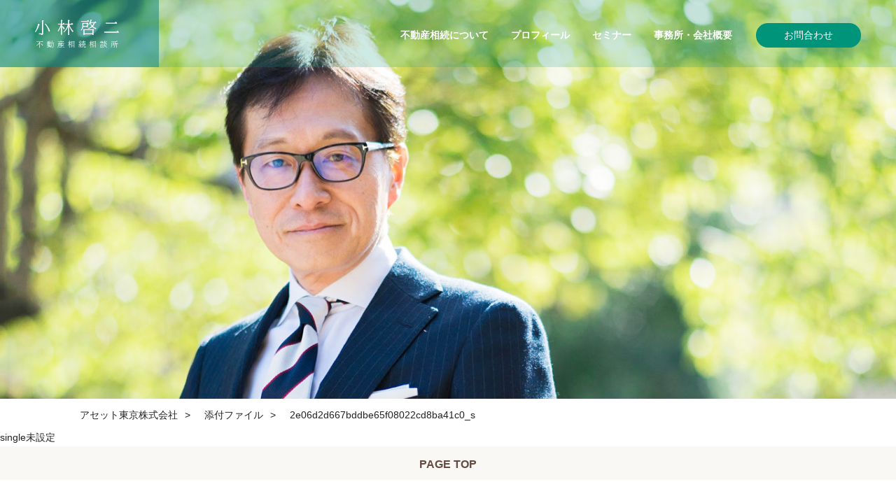

--- FILE ---
content_type: text/html; charset=UTF-8
request_url: https://kobayashikeiji.tokyo/service/sc02/post/1559/2e06d2d667bddbe65f08022cd8ba41c0_s-2
body_size: 7493
content:
<!DOCTYPE html>
<html lang="ja">
<head>
	<meta charset="UTF-8">
	
	<meta name="viewport" content="width=device-width, initial-scale=1.0">
	<link rel="stylesheet" href="https://kobayashikeiji.tokyo/wp-content/themes/Asset_Tokyo/css/common.css?20170626">
	<link href="//maxcdn.bootstrapcdn.com/font-awesome/4.1.0/css/font-awesome.css" rel="stylesheet">
		<!--<script src="https://ajax.googleapis.com/ajax/libs/jquery/1.11.1/jquery.min.js"></script>-->
	
		<!-- All in One SEO 4.8.5 - aioseo.com -->
		<title>2e06d2d667bddbe65f08022cd8ba41c0_s | 小林啓二不動産相続相談所</title>
	<meta name="robots" content="max-image-preview:large" />
	<meta name="author" content="kobayashikeiji"/>
	<link rel="canonical" href="https://kobayashikeiji.tokyo/service/sc02/post/1559/2e06d2d667bddbe65f08022cd8ba41c0_s-2" />
	<meta name="generator" content="All in One SEO (AIOSEO) 4.8.5" />
		<meta property="og:locale" content="ja_JP" />
		<meta property="og:site_name" content="アセット東京株式会社" />
		<meta property="og:type" content="article" />
		<meta property="og:title" content="2e06d2d667bddbe65f08022cd8ba41c0_s | 小林啓二不動産相続相談所" />
		<meta property="og:url" content="https://kobayashikeiji.tokyo/service/sc02/post/1559/2e06d2d667bddbe65f08022cd8ba41c0_s-2" />
		<meta property="article:published_time" content="2018-06-01T03:03:20+00:00" />
		<meta property="article:modified_time" content="2018-06-01T03:03:20+00:00" />
		<meta name="twitter:card" content="summary" />
		<meta name="twitter:title" content="2e06d2d667bddbe65f08022cd8ba41c0_s | 小林啓二不動産相続相談所" />
		<script type="application/ld+json" class="aioseo-schema">
			{"@context":"https:\/\/schema.org","@graph":[{"@type":"BreadcrumbList","@id":"https:\/\/kobayashikeiji.tokyo\/service\/sc02\/post\/1559\/2e06d2d667bddbe65f08022cd8ba41c0_s-2#breadcrumblist","itemListElement":[{"@type":"ListItem","@id":"https:\/\/kobayashikeiji.tokyo#listItem","position":1,"name":"\u30db\u30fc\u30e0","item":"https:\/\/kobayashikeiji.tokyo","nextItem":{"@type":"ListItem","@id":"https:\/\/kobayashikeiji.tokyo\/service\/sc02\/post\/1559\/2e06d2d667bddbe65f08022cd8ba41c0_s-2#listItem","name":"2e06d2d667bddbe65f08022cd8ba41c0_s"}},{"@type":"ListItem","@id":"https:\/\/kobayashikeiji.tokyo\/service\/sc02\/post\/1559\/2e06d2d667bddbe65f08022cd8ba41c0_s-2#listItem","position":2,"name":"2e06d2d667bddbe65f08022cd8ba41c0_s","previousItem":{"@type":"ListItem","@id":"https:\/\/kobayashikeiji.tokyo#listItem","name":"\u30db\u30fc\u30e0"}}]},{"@type":"ItemPage","@id":"https:\/\/kobayashikeiji.tokyo\/service\/sc02\/post\/1559\/2e06d2d667bddbe65f08022cd8ba41c0_s-2#itempage","url":"https:\/\/kobayashikeiji.tokyo\/service\/sc02\/post\/1559\/2e06d2d667bddbe65f08022cd8ba41c0_s-2","name":"2e06d2d667bddbe65f08022cd8ba41c0_s | \u5c0f\u6797\u5553\u4e8c\u4e0d\u52d5\u7523\u76f8\u7d9a\u76f8\u8ac7\u6240","inLanguage":"ja","isPartOf":{"@id":"https:\/\/kobayashikeiji.tokyo\/#website"},"breadcrumb":{"@id":"https:\/\/kobayashikeiji.tokyo\/service\/sc02\/post\/1559\/2e06d2d667bddbe65f08022cd8ba41c0_s-2#breadcrumblist"},"author":{"@id":"https:\/\/kobayashikeiji.tokyo\/author\/owner#author"},"creator":{"@id":"https:\/\/kobayashikeiji.tokyo\/author\/owner#author"},"datePublished":"2018-06-01T12:03:20+09:00","dateModified":"2018-06-01T12:03:20+09:00"},{"@type":"Organization","@id":"https:\/\/kobayashikeiji.tokyo\/#organization","name":"\u5c0f\u6797\u5553\u4e8c\u4e0d\u52d5\u7523\u76f8\u7d9a\u76f8\u8ac7\u6240","description":"\u5927\u5207\u306a\u306e\u306f\u3001\u5fc3\u3092\u7e4b\u3050\u3053\u3068","url":"https:\/\/kobayashikeiji.tokyo\/"},{"@type":"Person","@id":"https:\/\/kobayashikeiji.tokyo\/author\/owner#author","url":"https:\/\/kobayashikeiji.tokyo\/author\/owner","name":"kobayashikeiji","image":{"@type":"ImageObject","@id":"https:\/\/kobayashikeiji.tokyo\/service\/sc02\/post\/1559\/2e06d2d667bddbe65f08022cd8ba41c0_s-2#authorImage","url":"https:\/\/secure.gravatar.com\/avatar\/921c4d86d9b43d1c14a3ee39f229f7b0?s=96&d=mm&r=g","width":96,"height":96,"caption":"kobayashikeiji"}},{"@type":"WebSite","@id":"https:\/\/kobayashikeiji.tokyo\/#website","url":"https:\/\/kobayashikeiji.tokyo\/","name":"\u5c0f\u6797\u5553\u4e8c\u4e0d\u52d5\u7523\u76f8\u7d9a\u76f8\u8ac7\u6240","description":"\u5927\u5207\u306a\u306e\u306f\u3001\u5fc3\u3092\u7e4b\u3050\u3053\u3068","inLanguage":"ja","publisher":{"@id":"https:\/\/kobayashikeiji.tokyo\/#organization"}}]}
		</script>
		<!-- All in One SEO -->

<link rel='dns-prefetch' href='//ajax.googleapis.com' />
<link rel='dns-prefetch' href='//s.w.org' />
<link rel="alternate" type="application/rss+xml" title="小林啓二不動産相続相談所 &raquo; 2e06d2d667bddbe65f08022cd8ba41c0_s のコメントのフィード" href="https://kobayashikeiji.tokyo/service/sc02/post/1559/2e06d2d667bddbe65f08022cd8ba41c0_s-2/feed" />
<script type="text/javascript">
window._wpemojiSettings = {"baseUrl":"https:\/\/s.w.org\/images\/core\/emoji\/14.0.0\/72x72\/","ext":".png","svgUrl":"https:\/\/s.w.org\/images\/core\/emoji\/14.0.0\/svg\/","svgExt":".svg","source":{"concatemoji":"https:\/\/kobayashikeiji.tokyo\/wp-includes\/js\/wp-emoji-release.min.js?ver=6.0.11"}};
/*! This file is auto-generated */
!function(e,a,t){var n,r,o,i=a.createElement("canvas"),p=i.getContext&&i.getContext("2d");function s(e,t){var a=String.fromCharCode,e=(p.clearRect(0,0,i.width,i.height),p.fillText(a.apply(this,e),0,0),i.toDataURL());return p.clearRect(0,0,i.width,i.height),p.fillText(a.apply(this,t),0,0),e===i.toDataURL()}function c(e){var t=a.createElement("script");t.src=e,t.defer=t.type="text/javascript",a.getElementsByTagName("head")[0].appendChild(t)}for(o=Array("flag","emoji"),t.supports={everything:!0,everythingExceptFlag:!0},r=0;r<o.length;r++)t.supports[o[r]]=function(e){if(!p||!p.fillText)return!1;switch(p.textBaseline="top",p.font="600 32px Arial",e){case"flag":return s([127987,65039,8205,9895,65039],[127987,65039,8203,9895,65039])?!1:!s([55356,56826,55356,56819],[55356,56826,8203,55356,56819])&&!s([55356,57332,56128,56423,56128,56418,56128,56421,56128,56430,56128,56423,56128,56447],[55356,57332,8203,56128,56423,8203,56128,56418,8203,56128,56421,8203,56128,56430,8203,56128,56423,8203,56128,56447]);case"emoji":return!s([129777,127995,8205,129778,127999],[129777,127995,8203,129778,127999])}return!1}(o[r]),t.supports.everything=t.supports.everything&&t.supports[o[r]],"flag"!==o[r]&&(t.supports.everythingExceptFlag=t.supports.everythingExceptFlag&&t.supports[o[r]]);t.supports.everythingExceptFlag=t.supports.everythingExceptFlag&&!t.supports.flag,t.DOMReady=!1,t.readyCallback=function(){t.DOMReady=!0},t.supports.everything||(n=function(){t.readyCallback()},a.addEventListener?(a.addEventListener("DOMContentLoaded",n,!1),e.addEventListener("load",n,!1)):(e.attachEvent("onload",n),a.attachEvent("onreadystatechange",function(){"complete"===a.readyState&&t.readyCallback()})),(e=t.source||{}).concatemoji?c(e.concatemoji):e.wpemoji&&e.twemoji&&(c(e.twemoji),c(e.wpemoji)))}(window,document,window._wpemojiSettings);
</script>
<style type="text/css">
img.wp-smiley,
img.emoji {
	display: inline !important;
	border: none !important;
	box-shadow: none !important;
	height: 1em !important;
	width: 1em !important;
	margin: 0 0.07em !important;
	vertical-align: -0.1em !important;
	background: none !important;
	padding: 0 !important;
}
</style>
	<link rel='stylesheet' id='wp-block-library-css'  href='https://kobayashikeiji.tokyo/wp-includes/css/dist/block-library/style.min.css?ver=6.0.11' type='text/css' media='all' />
<style id='global-styles-inline-css' type='text/css'>
body{--wp--preset--color--black: #000000;--wp--preset--color--cyan-bluish-gray: #abb8c3;--wp--preset--color--white: #ffffff;--wp--preset--color--pale-pink: #f78da7;--wp--preset--color--vivid-red: #cf2e2e;--wp--preset--color--luminous-vivid-orange: #ff6900;--wp--preset--color--luminous-vivid-amber: #fcb900;--wp--preset--color--light-green-cyan: #7bdcb5;--wp--preset--color--vivid-green-cyan: #00d084;--wp--preset--color--pale-cyan-blue: #8ed1fc;--wp--preset--color--vivid-cyan-blue: #0693e3;--wp--preset--color--vivid-purple: #9b51e0;--wp--preset--gradient--vivid-cyan-blue-to-vivid-purple: linear-gradient(135deg,rgba(6,147,227,1) 0%,rgb(155,81,224) 100%);--wp--preset--gradient--light-green-cyan-to-vivid-green-cyan: linear-gradient(135deg,rgb(122,220,180) 0%,rgb(0,208,130) 100%);--wp--preset--gradient--luminous-vivid-amber-to-luminous-vivid-orange: linear-gradient(135deg,rgba(252,185,0,1) 0%,rgba(255,105,0,1) 100%);--wp--preset--gradient--luminous-vivid-orange-to-vivid-red: linear-gradient(135deg,rgba(255,105,0,1) 0%,rgb(207,46,46) 100%);--wp--preset--gradient--very-light-gray-to-cyan-bluish-gray: linear-gradient(135deg,rgb(238,238,238) 0%,rgb(169,184,195) 100%);--wp--preset--gradient--cool-to-warm-spectrum: linear-gradient(135deg,rgb(74,234,220) 0%,rgb(151,120,209) 20%,rgb(207,42,186) 40%,rgb(238,44,130) 60%,rgb(251,105,98) 80%,rgb(254,248,76) 100%);--wp--preset--gradient--blush-light-purple: linear-gradient(135deg,rgb(255,206,236) 0%,rgb(152,150,240) 100%);--wp--preset--gradient--blush-bordeaux: linear-gradient(135deg,rgb(254,205,165) 0%,rgb(254,45,45) 50%,rgb(107,0,62) 100%);--wp--preset--gradient--luminous-dusk: linear-gradient(135deg,rgb(255,203,112) 0%,rgb(199,81,192) 50%,rgb(65,88,208) 100%);--wp--preset--gradient--pale-ocean: linear-gradient(135deg,rgb(255,245,203) 0%,rgb(182,227,212) 50%,rgb(51,167,181) 100%);--wp--preset--gradient--electric-grass: linear-gradient(135deg,rgb(202,248,128) 0%,rgb(113,206,126) 100%);--wp--preset--gradient--midnight: linear-gradient(135deg,rgb(2,3,129) 0%,rgb(40,116,252) 100%);--wp--preset--duotone--dark-grayscale: url('#wp-duotone-dark-grayscale');--wp--preset--duotone--grayscale: url('#wp-duotone-grayscale');--wp--preset--duotone--purple-yellow: url('#wp-duotone-purple-yellow');--wp--preset--duotone--blue-red: url('#wp-duotone-blue-red');--wp--preset--duotone--midnight: url('#wp-duotone-midnight');--wp--preset--duotone--magenta-yellow: url('#wp-duotone-magenta-yellow');--wp--preset--duotone--purple-green: url('#wp-duotone-purple-green');--wp--preset--duotone--blue-orange: url('#wp-duotone-blue-orange');--wp--preset--font-size--small: 13px;--wp--preset--font-size--medium: 20px;--wp--preset--font-size--large: 36px;--wp--preset--font-size--x-large: 42px;}.has-black-color{color: var(--wp--preset--color--black) !important;}.has-cyan-bluish-gray-color{color: var(--wp--preset--color--cyan-bluish-gray) !important;}.has-white-color{color: var(--wp--preset--color--white) !important;}.has-pale-pink-color{color: var(--wp--preset--color--pale-pink) !important;}.has-vivid-red-color{color: var(--wp--preset--color--vivid-red) !important;}.has-luminous-vivid-orange-color{color: var(--wp--preset--color--luminous-vivid-orange) !important;}.has-luminous-vivid-amber-color{color: var(--wp--preset--color--luminous-vivid-amber) !important;}.has-light-green-cyan-color{color: var(--wp--preset--color--light-green-cyan) !important;}.has-vivid-green-cyan-color{color: var(--wp--preset--color--vivid-green-cyan) !important;}.has-pale-cyan-blue-color{color: var(--wp--preset--color--pale-cyan-blue) !important;}.has-vivid-cyan-blue-color{color: var(--wp--preset--color--vivid-cyan-blue) !important;}.has-vivid-purple-color{color: var(--wp--preset--color--vivid-purple) !important;}.has-black-background-color{background-color: var(--wp--preset--color--black) !important;}.has-cyan-bluish-gray-background-color{background-color: var(--wp--preset--color--cyan-bluish-gray) !important;}.has-white-background-color{background-color: var(--wp--preset--color--white) !important;}.has-pale-pink-background-color{background-color: var(--wp--preset--color--pale-pink) !important;}.has-vivid-red-background-color{background-color: var(--wp--preset--color--vivid-red) !important;}.has-luminous-vivid-orange-background-color{background-color: var(--wp--preset--color--luminous-vivid-orange) !important;}.has-luminous-vivid-amber-background-color{background-color: var(--wp--preset--color--luminous-vivid-amber) !important;}.has-light-green-cyan-background-color{background-color: var(--wp--preset--color--light-green-cyan) !important;}.has-vivid-green-cyan-background-color{background-color: var(--wp--preset--color--vivid-green-cyan) !important;}.has-pale-cyan-blue-background-color{background-color: var(--wp--preset--color--pale-cyan-blue) !important;}.has-vivid-cyan-blue-background-color{background-color: var(--wp--preset--color--vivid-cyan-blue) !important;}.has-vivid-purple-background-color{background-color: var(--wp--preset--color--vivid-purple) !important;}.has-black-border-color{border-color: var(--wp--preset--color--black) !important;}.has-cyan-bluish-gray-border-color{border-color: var(--wp--preset--color--cyan-bluish-gray) !important;}.has-white-border-color{border-color: var(--wp--preset--color--white) !important;}.has-pale-pink-border-color{border-color: var(--wp--preset--color--pale-pink) !important;}.has-vivid-red-border-color{border-color: var(--wp--preset--color--vivid-red) !important;}.has-luminous-vivid-orange-border-color{border-color: var(--wp--preset--color--luminous-vivid-orange) !important;}.has-luminous-vivid-amber-border-color{border-color: var(--wp--preset--color--luminous-vivid-amber) !important;}.has-light-green-cyan-border-color{border-color: var(--wp--preset--color--light-green-cyan) !important;}.has-vivid-green-cyan-border-color{border-color: var(--wp--preset--color--vivid-green-cyan) !important;}.has-pale-cyan-blue-border-color{border-color: var(--wp--preset--color--pale-cyan-blue) !important;}.has-vivid-cyan-blue-border-color{border-color: var(--wp--preset--color--vivid-cyan-blue) !important;}.has-vivid-purple-border-color{border-color: var(--wp--preset--color--vivid-purple) !important;}.has-vivid-cyan-blue-to-vivid-purple-gradient-background{background: var(--wp--preset--gradient--vivid-cyan-blue-to-vivid-purple) !important;}.has-light-green-cyan-to-vivid-green-cyan-gradient-background{background: var(--wp--preset--gradient--light-green-cyan-to-vivid-green-cyan) !important;}.has-luminous-vivid-amber-to-luminous-vivid-orange-gradient-background{background: var(--wp--preset--gradient--luminous-vivid-amber-to-luminous-vivid-orange) !important;}.has-luminous-vivid-orange-to-vivid-red-gradient-background{background: var(--wp--preset--gradient--luminous-vivid-orange-to-vivid-red) !important;}.has-very-light-gray-to-cyan-bluish-gray-gradient-background{background: var(--wp--preset--gradient--very-light-gray-to-cyan-bluish-gray) !important;}.has-cool-to-warm-spectrum-gradient-background{background: var(--wp--preset--gradient--cool-to-warm-spectrum) !important;}.has-blush-light-purple-gradient-background{background: var(--wp--preset--gradient--blush-light-purple) !important;}.has-blush-bordeaux-gradient-background{background: var(--wp--preset--gradient--blush-bordeaux) !important;}.has-luminous-dusk-gradient-background{background: var(--wp--preset--gradient--luminous-dusk) !important;}.has-pale-ocean-gradient-background{background: var(--wp--preset--gradient--pale-ocean) !important;}.has-electric-grass-gradient-background{background: var(--wp--preset--gradient--electric-grass) !important;}.has-midnight-gradient-background{background: var(--wp--preset--gradient--midnight) !important;}.has-small-font-size{font-size: var(--wp--preset--font-size--small) !important;}.has-medium-font-size{font-size: var(--wp--preset--font-size--medium) !important;}.has-large-font-size{font-size: var(--wp--preset--font-size--large) !important;}.has-x-large-font-size{font-size: var(--wp--preset--font-size--x-large) !important;}
</style>
<style id='akismet-widget-style-inline-css' type='text/css'>

			.a-stats {
				--akismet-color-mid-green: #357b49;
				--akismet-color-white: #fff;
				--akismet-color-light-grey: #f6f7f7;

				max-width: 350px;
				width: auto;
			}

			.a-stats * {
				all: unset;
				box-sizing: border-box;
			}

			.a-stats strong {
				font-weight: 600;
			}

			.a-stats a.a-stats__link,
			.a-stats a.a-stats__link:visited,
			.a-stats a.a-stats__link:active {
				background: var(--akismet-color-mid-green);
				border: none;
				box-shadow: none;
				border-radius: 8px;
				color: var(--akismet-color-white);
				cursor: pointer;
				display: block;
				font-family: -apple-system, BlinkMacSystemFont, 'Segoe UI', 'Roboto', 'Oxygen-Sans', 'Ubuntu', 'Cantarell', 'Helvetica Neue', sans-serif;
				font-weight: 500;
				padding: 12px;
				text-align: center;
				text-decoration: none;
				transition: all 0.2s ease;
			}

			/* Extra specificity to deal with TwentyTwentyOne focus style */
			.widget .a-stats a.a-stats__link:focus {
				background: var(--akismet-color-mid-green);
				color: var(--akismet-color-white);
				text-decoration: none;
			}

			.a-stats a.a-stats__link:hover {
				filter: brightness(110%);
				box-shadow: 0 4px 12px rgba(0, 0, 0, 0.06), 0 0 2px rgba(0, 0, 0, 0.16);
			}

			.a-stats .count {
				color: var(--akismet-color-white);
				display: block;
				font-size: 1.5em;
				line-height: 1.4;
				padding: 0 13px;
				white-space: nowrap;
			}
		
</style>
<script type='text/javascript' src='https://ajax.googleapis.com/ajax/libs/jquery/1.11.1/jquery.min.js?ver=1.11.1' id='jquery-js'></script>
<link rel="https://api.w.org/" href="https://kobayashikeiji.tokyo/wp-json/" /><link rel="alternate" type="application/json" href="https://kobayashikeiji.tokyo/wp-json/wp/v2/media/1683" /><link rel="EditURI" type="application/rsd+xml" title="RSD" href="https://kobayashikeiji.tokyo/xmlrpc.php?rsd" />
<link rel="wlwmanifest" type="application/wlwmanifest+xml" href="https://kobayashikeiji.tokyo/wp-includes/wlwmanifest.xml" /> 
<meta name="generator" content="WordPress 6.0.11" />
<link rel='shortlink' href='https://kobayashikeiji.tokyo/?p=1683' />
<link rel="alternate" type="application/json+oembed" href="https://kobayashikeiji.tokyo/wp-json/oembed/1.0/embed?url=https%3A%2F%2Fkobayashikeiji.tokyo%2Fservice%2Fsc02%2Fpost%2F1559%2F2e06d2d667bddbe65f08022cd8ba41c0_s-2" />
<link rel="alternate" type="text/xml+oembed" href="https://kobayashikeiji.tokyo/wp-json/oembed/1.0/embed?url=https%3A%2F%2Fkobayashikeiji.tokyo%2Fservice%2Fsc02%2Fpost%2F1559%2F2e06d2d667bddbe65f08022cd8ba41c0_s-2&#038;format=xml" />
<style type="text/css">.recentcomments a{display:inline !important;padding:0 !important;margin:0 !important;}</style><link rel="icon" href="/wp-content/uploads/2020/12/favicon1.png" sizes="32x32" />
<link rel="icon" href="/wp-content/uploads/2020/12/favicon1.png" sizes="192x192" />
<link rel="apple-touch-icon" href="/wp-content/uploads/2020/12/favicon1.png" />
<meta name="msapplication-TileImage" content="/wp-content/uploads/2020/12/favicon1.png" />
	<script type="text/javascript" src="https://kobayashikeiji.tokyo/wp-content/themes/Asset_Tokyo/js/modernizr.custom.46884.js"></script>
<!-- Google Tag Manager -->
<script>(function(w,d,s,l,i){w[l]=w[l]||[];w[l].push({'gtm.start':
new Date().getTime(),event:'gtm.js'});var f=d.getElementsByTagName(s)[0],
j=d.createElement(s),dl=l!='dataLayer'?'&l='+l:'';j.async=true;j.src=
'https://www.googletagmanager.com/gtm.js?id='+i+dl;f.parentNode.insertBefore(j,f);
})(window,document,'script','dataLayer','GTM-TLLR9RV');</script>
<!-- End Google Tag Manager -->
</head>
<body>
<!-- Google Tag Manager (noscript) -->
<noscript><iframe src="https://www.googletagmanager.com/ns.html?id=GTM-TLLR9RV"
height="0" width="0" style="display:none;visibility:hidden"></iframe></noscript>
<!-- End Google Tag Manager (noscript) -->
		<header>
			<div class="pchide header_top">
				<div class="inner_box">
					<ul class="clearfix">
						<li class="tel"><a href="tel:03-6658-4319">03-6658-4319</a></li>
						<li class="mail"><a href="/talk-to-keiji-kobayashi/">お問合わせ</a></li>
					</ul>
				</div><!-- /.header_top -->
			</div><!-- /.inner_box -->

			<div class="header_main">
				<div class="clearfix inner_box">
					<!-- ロゴ -->
					<p class="logo"><a class="logo" href="/"><img src="/wp-content/uploads/2017/05/logo20180531.png" alt="小林啓二不動産相続相談所" /></a></p>

					<!-- お問合わせボタン -->
					<div class="header-contact">
						<a href="/talk-to-keiji-kobayashi/">お問合わせ</a>
					</div>

					<div class="pchide" id="head-nav">
						<nav data-role="main-navigation">
						<ul class="navi"><li class="navi_current" data-role="navigate__current" data-id="1"><a class="text-hover" data-role="disable" href="https://kobayashikeiji.tokyo/service">不動産相続について</a>
<ul class="navigate__hide" data-role="navigate__hide" data-id="1">
<li class="navigate__top"><a href="https://kobayashikeiji.tokyo/service">不動産相続について</a></li>
<li class="navigate__top"><a href="https://kobayashikeiji.tokyo/service/sc01">相続の解説</a></li>
<li class="navigate__top"><a href="https://kobayashikeiji.tokyo/service/sc02">不動産税</a></li>
<li class="navigate__top"><a href="https://kobayashikeiji.tokyo/service/sc03">心をつなぐ</a></li>
</ul>
</li>
<li class="navi_current" data-role="navigate__current" data-id="2"><a class="text-hover" data-role="disable" href="https://kobayashikeiji.tokyo/vision">プロフィール</a>
<ul class="navigate__hide" data-role="navigate__hide" data-id="2">
<li class="navigate__top"><a href="https://kobayashikeiji.tokyo/vision">プロフィール</a></li>
</ul>
</li>
<li class="navi_current" data-role="navigate__current" data-id="3"><a class="text-hover" data-role="disable" href="https://kobayashikeiji.tokyo/seminar">セミナー</a>
<ul class="navigate__hide" data-role="navigate__hide" data-id="3">
<li class="navigate__top"><a href="https://kobayashikeiji.tokyo/seminar">セミナー</a></li>
</ul>
</li>
<li class="navi_current" data-role="navigate__current" data-id="4"><a class="text-hover" data-role="disable" href="https://kobayashikeiji.tokyo/about">事務所・会社概要</a>
<ul class="navigate__hide" data-role="navigate__hide" data-id="4">
<li class="navigate__top"><a href="https://kobayashikeiji.tokyo/about">事務所・会社概要</a></li>
</ul>
</li>
</ul>						</nav>
					</div>

					<ul class="pchide sns">
						<li><a href=""><img src="https://kobayashikeiji.tokyo/wp-content/themes/Asset_Tokyo/img/icon_f.png" alt=""></a></li>
						<li><a href=""><img src="https://kobayashikeiji.tokyo/wp-content/themes/Asset_Tokyo/img/icon_t.png" alt=""></a></li>
						<li><a href=""><img src="https://kobayashikeiji.tokyo/wp-content/themes/Asset_Tokyo/img/icon_i.png" alt=""></a></li>
					</ul>

					<a href="/talk-to-keiji-kobayashi/" class="icon_tel"><i class="fa fa-envelope" aria-hidden="true"></i></a>
					<a class="menu-trigger" data-role="humb-trigger" href="#">
						<span></span>
						<span></span>
						<span></span>
					</a>
				</div><!-- /.inner_box -->
			</div><!-- /.header_main -->
		</header>



	<div class="main_bg">
		<!-- ナビ -->
		<div class="header_main sphide">
			<div class="clearfix inner_box">
				<div class="main-nav">
				<ul class="navi pc-nav"><li class="navi_current" data-role="navigate__current" data-id="101"><a class="text-hover" data-role="disable" href="https://kobayashikeiji.tokyo/service">不動産相続について</a>
<ul class="navigate__hide" data-role="navigate__hide" data-id="101">
<li class="navigate__top"><a href="https://kobayashikeiji.tokyo/service">不動産相続について</a></li>
<li class="navigate__top"><a href="https://kobayashikeiji.tokyo/service/sc01">相続の解説</a></li>
<li class="navigate__top"><a href="https://kobayashikeiji.tokyo/service/sc02">不動産税</a></li>
<li class="navigate__top"><a href="https://kobayashikeiji.tokyo/service/sc03">心をつなぐ</a></li>
</ul>
</li>
<li class="navi_current" data-role="navigate__current" data-id="102"><a class="text-hover" data-role="disable" href="https://kobayashikeiji.tokyo/vision">プロフィール</a>
<ul class="navigate__hide" data-role="navigate__hide" data-id="102">
<li class="navigate__top"><a href="https://kobayashikeiji.tokyo/vision">プロフィール</a></li>
</ul>
</li>
<li class="navi_current" data-role="navigate__current" data-id="103"><a class="text-hover" data-role="disable" href="https://kobayashikeiji.tokyo/seminar">セミナー</a>
<ul class="navigate__hide" data-role="navigate__hide" data-id="103">
<li class="navigate__top"><a href="https://kobayashikeiji.tokyo/seminar">セミナー</a></li>
</ul>
</li>
<li class="navi_current" data-role="navigate__current" data-id="104"><a class="text-hover" data-role="disable" href="https://kobayashikeiji.tokyo/about">事務所・会社概要</a>
<ul class="navigate__hide" data-role="navigate__hide" data-id="104">
<li class="navigate__top"><a href="https://kobayashikeiji.tokyo/about">事務所・会社概要</a></li>
</ul>
</li>
</ul>				</div>
			</div>
		</div>


			<div class="bg_detail">
			<img src="/wp-content/uploads/2017/05/sorasak-253206.png" alt="">
		</div>
	
	

	
	<nav class="breadcrumb"><div class="inner_box"><ol><li itemscope itemtype="http://data-vocabulary.org/Breadcrumb"><a class="text-hover" href="https://kobayashikeiji.tokyo" itemprop="url"><span itemprop="title">アセット東京株式会社</span></a></li><li itemscope itemtype="http://data-vocabulary.org/Breadcrumb"><a class="text-hover" href="/attachment" itemprop="url"><span itemprop="title">添付ファイル</span></a></li><li itemscope itemtype="http://data-vocabulary.org/Breadcrumb"><span itemprop="title">2e06d2d667bddbe65f08022cd8ba41c0_s</span></li></ol></div></nav>
	</div><!-- /.main-bg -->


<p>single未設定</p>



  <footer>
    <p><a href="#" class="pagetop">PAGE TOP</a></p>
    <div class="inner_box">
      <p class="logo_w"><a href="/">
                    <img src="/wp-content/uploads/2017/05/logo20180531.png" alt="小林啓二不動産相続相談所" /></a>
      </p>
      <nav class="clearfix">
      <ul class="flex-wrap"><li><span class="nav-eiji"></span><span><a class="text-hover" href="/">TOP</span></a></li>
<li><span class="nav-eiji"></span><span><a class="text-hover" href="https://kobayashikeiji.tokyo/service">不動産相続について</span></a>
<ul class="footer_article">
<li><span class="nav-eiji"></span><span><a class="text-hover" href="https://kobayashikeiji.tokyo/service/sc01">相続の解説</span></a></li>
<li><span class="nav-eiji"></span><span><a class="text-hover" href="https://kobayashikeiji.tokyo/service/sc02">不動産税</span></a></li>
<li><span class="nav-eiji"></span><span><a class="text-hover" href="https://kobayashikeiji.tokyo/service/sc03">心をつなぐ</span></a></li>
</ul>
</li>
<li><span class="nav-eiji"></span><span><a class="text-hover" href="https://kobayashikeiji.tokyo/vision">プロフィール</span></a></li>
<li><span class="nav-eiji"></span><span><a class="text-hover" href="https://kobayashikeiji.tokyo/seminar">セミナー</span></a></li>
<li><span class="nav-eiji"></span><span><a class="text-hover" href="https://kobayashikeiji.tokyo/about">事務所・会社概要</span></a></li>
<li><span class="nav-eiji"></span><span><a class="text-hover" href="https://kobayashikeiji.tokyo/blog">トピックス</span></a></li>
<li><span class="nav-eiji"></span><span><a class="text-hover" href="https://kobayashikeiji.tokyo/talk-to-keiji-kobayashi">お問合わせ</span></a>
<ul class="footer_article">
<li><span class="nav-eiji"></span><span><a class="text-hover" href="https://kobayashikeiji.tokyo/talk-to-keiji-kobayashi/qa">よくある質問</span></a></li>
</ul>
</li>
</ul>      </nav>

      <!-- /.fotter_bottom -->
      </div>
        <!-- /.inner_box -->
      <div class="clearfix fotter_bottom">
        <ul>
          <li>
            <small><a href="/privacypolicy/">プライバシーポリシー</a></small>
          </li>
          <li>
            <small>Copyright © 2023 kobayashikeiji.tokyo All rights reserved.</small>
          </li>
        </ul>
      </div>
      <p class="powered">Powered by Ruelsome</p>
    </footer>

<script>
 // $(".mw_wp_form mw_wp_form_input")
</script>

<!-- headerでロード -->
<!-- <script src="https://ajax.googleapis.com/ajax/libs/jquery/1.11.1/jquery.min.js"></script> -->
<script src="https://kobayashikeiji.tokyo/wp-content/themes/Asset_Tokyo/js/common.js?20170619"></script>
<script type="text/javascript" src="https://kobayashikeiji.tokyo/wp-content/themes/Asset_Tokyo/js/jquery.slicebox.js"></script>

<script type="text/javascript">
  $(function() {
    var Page = (function() {
      var $navArrows = $( '#nav-arrows' ).hide(),
        $shadow = $( '#shadow' ).hide();
        slicebox = $( '#sb-slider' ).slicebox( {
              onReady      : function() {
                               $navArrows.show();
                               $shadow.show();
                             },
              orientation  : 'r',
              cuboidsRandom: true,
              autoplay     : false,
              interval     : 6000
            } ),
        
        init = function() {
          initEvents();
          
        },
        initEvents = function() {
          // add navigation events
          $navArrows.children( ':first' ).on( 'click', function() {
            slicebox.next();
            return false;
          } );
          $navArrows.children( ':last' ).on( 'click', function() {
            
            slicebox.previous();
            return false;
          } );
        };
     
        return { init : init };
    })();
    Page.init();
  });
</script>
<script>
// parallaxの処理
// サイズの追加がある場合は、.resize の方に追記していく

$(function(){
  if (navigator.userAgent.match(/(iPod|iPad)/)) {
    $('#ios-notice').removeClass('hidden');
    $('.parallax-container-top').height( $(window).height() * 0.45 | 0 );
    $('.parallax-container').height( $(window).height() * 0.28 | 0 );
    $('.parallax-container-other').height( $(window).height() * 0.2 | 0 );
  } else if(navigator.userAgent.match(/(iPhone|Android)/)) {
    $('#ios-notice').removeClass('hidden');
    $('.parallax-container-top').height( $(window).height() * 0.6 | 0 );
    $('.parallax-container').height( $(window).height() * 0.5 | 0 );
    $('.parallax-container-other').height( $(window).height() * 0.2 | 0 ); 
  } else {
    $(window).resize(function(){
      var parallaxHeightTop = Math.max($(window).height() * 0.7, 50) | 0;
      var parallaxHeight = Math.max($(window).height() * 0.2, 100) | 0;
      var parallaxHeightOther = Math.max($(window).height() * 0.2, 100) | 0;
      $('.parallax-container-top').height(parallaxHeightTop);
      $('.parallax-container').height(parallaxHeight);
      $('.parallax-container-other').height(parallaxHeightOther);
    }).trigger('resize');
  }
});

</script>
</body>
</html>

--- FILE ---
content_type: text/css
request_url: https://kobayashikeiji.tokyo/wp-content/themes/Asset_Tokyo/css/common.css?20170626
body_size: 16809
content:
/* ------------------------------------------------
	reset
--------------------------------------------------*/
*{
	margin:0;
	padding:0;s
}
html{
	box-sizing: border-box;
	font-family: "Hiragino Kaku Gothic Pro", Meiryo, "MS PGothic", Arial, Osaka, Sans-Serif;
	font-size: 62.5%;
}
body{
	font-size: 14px;/*1.4rem;*/
	line-height: 1.8;
	position: relative;
}
li{
	list-style: none;
}
img{
	margin: 0;
	padding: 0;
	vertical-align: bottom;
}
.clearfix:after {
	content:" ";
	display:block;
	clear:both;
}




/* ------------------------------------------------
	basic
--------------------------------------------------*/

.inner_box{
	margin: 0 auto;
	max-width: 1062px;
	padding: 60px 30px;
}
@media (max-width: 768px) {
	.inner_box
	{
		/*max-width: auto;*/
		padding: 60px 20px;
	}
}
@media (max-width: 480px) {
	.inner_box
	{
		padding: 30px 20px;
	}
}

.flex-container {
	display: -webkit-flex;
	display: flex;

	-webkit-flex-wrap: wrap;
	flex-wrap: wrap;

	-webkit-justify-content: space-between; /* Safari */
  	justify-content:         space-between;
}
.flex-wrap {
	display: -webkit-flex;
	display: flex;
	-webkit-flex-wrap: wrap; /* Safari */
	flex-wrap:wrap;
}
.tit_l{
	font-size: 3.0rem;
}
.tit_m{
	font-size: 2.0rem;
	line-height: 1.4;
}
.tit_s{
	font-size: 1.8rem;
	line-height: 1.5;
}

@media (max-width: 480px) {
	.tit_l{
		font-size: 2.4rem;
	}
	.tit_m{
		font-size: 2.0rem;
		line-height: 1.4;
	}
	.tit_s{
		font-size: 1.8rem;
		line-height: 1.5;
	}
}

a{
	text-decoration:underline;
	-webkit-transition: .3s;
	transition: .3s;
}
a:hover{
	text-decoration:none;
	cursor : pointer;
}
a img:hover{
	opacity: 0.8;
}
.link_more{
	text-align: right;
	font-size: 1.6rem;
	padding: 20px 0 0 0;
}

/* ------------------------------------------------
	color
--------------------------------------------------*/

/* base font-color */
html,
a,
a:hover{
	/*color: #333;*//*#502a03;  brown */
	color: #222;/*#70593E;*/
}
@media (max-width: 930px) {
  footer nav ul li ul li a,
  footer nav ul li ul li a:hover{
    color: #737373 !important;/*#502a03 !important; /* brown */
  }
}

/* base background-color */
.next:before,
.prev:before,
.pagetop:before{
	background: #2d1803; /* brown */
}
.next:hover,
.prev:hover,
.pagetop:hover{
	opacity: 0.8;
}

/* accent background-color */
.header_top,
.menu-trigger span ,
.topics li p a,
footer,
.detail ul li:before,
thead th {
	background-color: #00947A; /* yellow-green */
}

/* accent font-color */
.case h3,
.seminar h3,
.company h2,
.topics li p a:hover,
.detail h1,
/*.detail a,*/
.article_list h3,
.seminar_list h1{
	color: #00947A; /* #E8745A */
}

/* accent border-color */
.service_contents p,
.topics li p a{
    border: 1px solid #00947A; /* yellow-green */
}

/* accent opacity-color */
.vision figcaption,
.case figcaption {
	background: rgba(248,132,106,.8); /* yellow-green */
}

.company h2:before,
.contact p a,
.detail h1:before,
.seminar_list h1:before{
	background-color: #95FCF2;/* #ed6d17;*/ /* orange */
}

.company h2:before,
.contact p a,
.detail h1:before,
.seminar_list h1:before,
.mw_wp_form button {
    background-color: #00947A;/* #ed6d17;*/ /* orange */
}

.seminar-price {
	display: block;
}
.seminar-place {
	display: block;
}

.bg_g{
	background-color: #F5F3F3;
}

/* ------------------------------------------------
	header
--------------------------------------------------*/
header{
	background-color: #fff;
	/*box-shadow:0px 2px 4px 2px #eee;
	-moz-box-shadow:0px 2px 4px 2px #eee;
	-webkit-box-shadow:0px 2px 4px 2px #eee;*/
}

.header_top .inner_box{
    padding: 3px 30px;
}
.header_top ul{
	text-align: right;
}
.header_top li{
	display: inline-block;
    padding: 0 0 0 20px;
	position: relative;
	margin: 0 0 0 20px;
}
.header_top li a{
	color: #fff;
	display: block;
	text-decoration: none;
}
.header_top li a:hover{
	text-decoration: underline;
}
.tel:before{
	content: url("../img/icon_tel.png") ;
	margin: 0 5px 0 0;
    position: absolute;
    left: -4px;
    top: 2px;
}
.mail:before{
	content: url("../img/icon_mail.png") ;
	margin: 0 5px 0 0;
	position: absolute;
	left: -4px;
	top: 2px;
}
.header_main .inner_box {
    /*padding: 10px 20px;
    margin-top: 10px;*/
    max-width: 100%;
    padding: 0 50px 0 0;
}
.logo{
	float: left;
	margin: 0 20px 0 0;
	z-index: 1000;
}
.logo img{
	max-width: 227px; /* 180 */
	width: 100%;
	}
.header_main nav {
	float: left;
	margin: 10px 0 0 30px;
}
.header_main nav li {
	/*display: inline-block;*/
	margin: 0 0 0 15px;
}
.header_main nav li a {
	text-decoration: none;
	font-size: 1.5rem;
	font-weight: bold;
}

.header_main nav li a:hover {
	text-decoration: underline;
}
.icon_tel{
  display: none;
}
@media (max-width: 900px) {
  .header_main .inner_box {
    position: relative;
  }
}

/* ------------------------------------------------
	top mainbg
--------------------------------------------------*/
main {
  overflow:hidden;
}
.main_bg img {
	width: 100%;
}
.main_bg {
	position: relative;
	overflow: hidden;
	box-sizing:border-box;
}
header .header_main {
	position: absolute;
	top: 0px;
	left: 0px;
	right: 0;
	margin: auto;
	color: #fff;
	text-align: center;
	display: block;
	z-index: 100;
	/*height: 200px;*/
	background-color: rgba(0, 148, 122, 0.19);
}
.header_main.sphide{
    top: 38px;
    position: absolute;
    z-index: 100;
    background: none;
    right: 170px;
}
.bg_text {
	position: absolute;
	top: 50px;
	left: 0px;
	right: 0;
	bottom: 0;
	margin: auto;
	text-align: center;
	display: block;
	height: 200px;
	/*text-shadow:1px 1px 2px #666;*/
	box-sizing:border-box;
}
.bg_text .inner_box{
	width: 50%;
	float: right;
	padding-top: 0;
}
.bg_text h1{
	color: #00947A;
	font-size: 4.0rem;
}
.bg_text h3{
	color: #00947A;
	padding: 0 20px;
	font-weight: normal;
}

.main_bg .home-h1 {
   /*left: -30% !important;*/
}
.bg_text_sp{
	display: none;
}
	.arrow{
	position: relative;
	display: inline-block;
	/*padding: 0 0 0 16px;*/
	color: #000;
	vertical-align: middle;
	text-decoration: none;
	font-size: 15px;
}
.arrow::before,
.arrow::after{
	position: absolute;
	top: 0;
	bottom: 0;
	left: 0;
	margin: auto;
	content: "";
	vertical-align: middle;
}
.next{
	position: absolute;
	top: 0;
    right: 0;
    bottom: 0;
    margin: auto;
    width: 55px;
    height: 55px;
    z-index: 100;
}
.next:before{
	width: 55px;
	height: 55px;
	opacity: 0.9;
}
.next::after{
	left: 10px;
    width: 21px;
    height: 21px;
    border-top: 2px solid #fff;
    border-right: 2px solid #fff;
	-webkit-transform: rotate(45deg);
	transform: rotate(45deg);
}
.prev{
	position: absolute;
	top: 0;
    left: 0;
    bottom: 0;
    margin: auto;
    width: 55px;
    height: 55px;
    z-index: 100;
}
.prev:before{
	width: 55px;
	height: 55px;
	opacity: 0.9;
}
.prev::after{
	left: 20px;
    width: 21px;
    height: 21px;
    border-top: 2px solid #fff;
    border-right: 2px solid #fff;
	-webkit-transform: rotate(-135deg);
	transform: rotate(-135deg);
}
@media (max-width: 930px) {
	.main_bg h1{
		padding: 0 100px;
	    font-size: 3.2rem;
	}

}

@media (max-width: 930px) {
	.main_bg {
		height: auto;
		width: 100vw;
	}

	.main_bg img{
		height: auto;
		width: 100%;
		margin-top: 59px;
	}
	.main_bg h1{
	  font-size: 2.4rem;
		display: -webkit-flex;
		display: flex;
		-webkit-align-items: center; /* 縦方向中央揃え（Safari用） */
		align-items: center; /* 縦方向中央揃え */
		-webkit-justify-content: center; /* 横方向中央揃え（Safari用） */
		justify-content: center; /* 横方向中央揃え */
		line-height: 1.3;
    	padding: 0 0 20px 0;
	}
	.bg_text h3{
    font-size: 1.4rem;
    line-height: 1.6;
	}
	.bg_text .inner_box{
		padding-bottom: 30px;
	}
}

@media (max-width: 480px) {
	.main_bg h1{
		padding: 0 64px;
		font-size: 1.8rem;
		display: -webkit-flex;
		display: flex;
		-webkit-align-items: center; /* 縦方向中央揃え（Safari用） */
		align-items: center; /* 縦方向中央揃え */
		-webkit-justify-content: center; /* 横方向中央揃え（Safari用） */
		justify-content: center; /* 横方向中央揃え */
	}
	.bg_text h3{
		font-size: 1.2rem;
	}
	.main_bg img{
		height: auto;
		/*width: 640px;*/
	}
	.next,.prev{
	    width: 40px;
	    height: 40px;
	}
	.next:before,.prev:before{
		width: 40px;
		height: 40px;
	}
	.next::after,.prev::after  {
	    width: 15px;
	    height: 15px;
	}
	.next::after{
		left: 8px;
	}
	.prev::after {
	    left: 15px;
	}
}

/* ------------------------------------------------
	top vision
--------------------------------------------------*/

.vision .flex-container li{
	width:30%;
}
.vision .flex-container li:nth-of-type(3n){

}
.vision img{
	width: 100%;
	max-width: 300px;
}
.vision figure {
	position: relative;
	overflow: hidden;
	max-width: 300px;
}
.vision figcaption {
	position: absolute;
	bottom: 0px;
	left: 0;
	z-index: 2;
	width: 100%;
	height: 55px;
	-webkit-transition: .3s;
	transition: .3s;
	padding: 10px 30px;
    box-sizing: border-box;
    color: #fff;
}
.vision figcaption h2{
    margin: 0 0 5px 0;
    	font-size: 2.2rem;
}
.vision figcaption p{
	font-size: 1.6rem;
}
.link_vision{
	margin: 10px 0 0 0;
}

.vision figure:hover figcaption {
	bottom: 0;
	height: 100%;
}

@media (max-width: 900px) {
	.vision figcaption h2{
	    	font-size: 2.0rem;
	}
	.vision figcaption p{
		font-size: 1.4rem;
	}
}
@media (max-width: 768px) {
	.vision .flex-container li{
		width: 100%;
	    max-width: 300px;
	    margin: 0 auto 10px auto;
	}
	.vision figcaption{
		padding: 10px 20px;
	}
}
@media (max-width: 480px) {

}

/* ------------------------------------------------
	top service
--------------------------------------------------*/

.service{
	background-color: #e9e9e9;
}
.service .flex-container > li{
	width:30%;
}
.service h2{
	text-align: center;
	padding: 0 0 40px 0;
}
.service h3{
	border-bottom: 1px solid #333;
	padding: 0 0 10px 0;
	margin: 0 0 30px 0;
}
.service_contents li{
	margin: 0 0 30px 0;
}
.service_contents li a{
    padding: 12px;
    border-radius: 4px;
    display: block;
    text-decoration: none;
    overflow: auto;
}
.service_contents li a:hover{
	background-color: #fff;
}

.service_contents p{
    border-radius: 80px 80px;
    width: 80px;
    height: 80px;
    text-align: center;
    position: relative;
    float: left;
}
.service_contents p img{
    position: absolute;
    top: 0;
    left: 0;
    right: 0;
    bottom: 0;
    margin: auto;
    width: 45px;
    height: 45px;
}
.service_contents dl{
	margin: 0 0 0 100px;
}
.service_contents dt{
	font-weight: bold;
	font-size: 1.6rem;
	margin: 0 0 5px 0;
	line-height: 1.6;
}

.service_contents dd{
	font-size: 1.3rem;
}
@media (max-width: 900px) {
	.service_contents p {
	    width: 60px;
	    height: 60px;
	}
	.service_contents p img {
	    width: 35px;
	    height: 35px;
	}
	.service_contents dl {
   		margin: 0 0 0 70px;
	}
}
@media (max-width: 768px) {
	.service .flex-container li{
		width: 100%;
    	padding: 0 0 15px 0;
	}
	.service_contents li {

	}
}


/* ------------------------------------------------
	top results
--------------------------------------------------*/

.results .flex-container > li{
	width:30%;
}

.results{
    background-image: url(../img/bg_results.jpg);
    background-repeat: no-repeat;
    color: #fff;
    background-position: top center;
    background-size: 100% auto;
}


.results h2{
	text-align: center;
	padding: 0 0 40px 0;
}

.results dt{
	font-size: 6.0rem;
	font-weight: bold;
	text-align: center;
	padding: 0 0 20px 0;
	display: block;
	position: relative;
	margin: 0 0 10px 0;
}
.results dt span{
	display: block;
	font-size: 1.5rem;
	font-weight: normal;
    position: absolute;
    bottom: 10px;
    right: 0;
}
.results dd{
	font-size: 1.6rem;
}
@media (max-width: 900px) {
	.results dt {
	    font-size: 4.5rem;
	}
}
@media (max-width: 768px) {
	.results {
	    background-size: auto;
	    background-position: 0 0;
	}
	.results .flex-container li{
		width: 100%;
	}
	.results dl{
	    margin: 0 0 20px 0;
	}
	.results dt{
		padding: 0;
		margin: 0;
	    font-size: 4rem;
	}
	.results dd{
	text-align: center;
	}
	.results dt span{
		position: relative;
	}

}

/* ------------------------------------------------
	top case
--------------------------------------------------*/

.case .flex-container > li{
	width:46%;
}
.case h2{
	text-align: center;
	padding: 0 0 40px 0;
}
.case figure{
	max-width: 240px;
}
.case img{

	width: 100%;
	height:auto;
}
.case h3{
	margin: 0 0 5px 0;
}
.case li a{
	text-decoration: none;
	display: block;
	overflow: auto;
}
.case li a:hover h3{
	text-decoration: underline;
}
.case figure {
	position: relative;
	overflow: hidden;
	float: left;
	margin: 0 20px 0 0;

}
.case figcaption {
	position: absolute;
	top: 0;
	left: 0;
	z-index: 2;
	width: 100%;
	height: 100%;
	-webkit-transition: .3s;
	transition: .3s;
	opacity: 0;
	color: #fff;
}
.case li a:hover figcaption {
	opacity: 1;
}
.case figcaption p{
    position: relative;
    top: 35%;
    text-align: center;
}

@media (max-width: 992px) {
	.case figure{
		max-width: 160px;
	}
}
@media (max-width: 768px) {
	.case figure{
		width: 100%;
	    margin: 0 auto;
        float: none;
        margin:0 auto 20px auto;
	}
	.case img{
		float: none;

	}
}
@media (max-width: 480px) {
	.case figure{
		max-width: 200px;
	}
	.case .flex-container > li{
		width:100%;
		margin: 0 0 40px 0;
	}
	.case .flex-container > li:last-of-type{
		margin: 0 0 0px 0;
	}
	.case img {
	}
}


/* ------------------------------------------------
	top seminar
--------------------------------------------------*/

.seminar .flex-container > li{
	width:31%;
}
.seminar{
	background-image: url(../img/bg_seminar.jpg);
	background-repeat: no-repeat;
	background-position: top center;
	background-size: 100% auto;
	overflow: hidden;
}
.seminar h2{
	text-align: center;
	padding: 0 0 40px 0;
	color: #fff;
}
.seminar ul li{
	background-color: rgba(255,255,255,0.7);
	-webkit-transition: .3s;
	transition: .3s;
}
.seminar ul li a{
	padding: 30px;
	display: block;
	text-decoration: none;
	margin: 0 auto;
}
.seminar ul li:hover{
	background-color: rgba(255,255,255,1);
}
.seminar h3{
	text-align: center;
	background-image: url(../img/icon_seminar.png);
	background-repeat: no-repeat;
	background-position: top center;
	padding: 45px 0 0 0;
}
.seminar dl{
	margin: 20px 0 0 0;
}
.seminar dt{
	float: left;
	width: 30%;
}
.seminar dd{
	float: left;
	width: 70%;
	margin: 0 0 10px 0;
}
.seminar .link_more a{
	color: #fff;
}

@media (max-width: 900px) {
	.seminar {
	    background-size: auto;
	}
	.seminar .flex-container > li {
    	width: 27%;
	}
	.seminar ul li {
	    padding: 20px;
	    }
}
@media (max-width: 768px) {
	.seminar .flex-container > li {
	    width: 100%;
	    margin: 0 0 10px 0;
	}
	.seminar h2{
		padding: 0 0 20px 0;
	}
	.seminar {
	    background-size: auto 100%;
	}
}



/* ------------------------------------------------
	top topics
--------------------------------------------------*/
.topics h2{
	text-align: center;
	padding: 0 0 40px 0;
}

.topics li{
	margin: 0 0 10px 0;
	display: block;
}
.topics li p{
}
.topics li p a{
	text-align: center;
	line-height: 1.4;
  float: left;
	display: block;
	text-decoration: none;
	color: #fff;
	padding: 5px 8px;
	width: 155px;
	font-size : 13px;
}

.topics li p a:hover{
	background-color: #fff;
}

.topics li time{
	float: left;
  margin: 0 20px;
	font-size: 14px;
	font-weight : bold;
}
.topics li h3{
	float: left;
	width: 740px;
  font-size : 14px;
  font-weight: normal;
  padding : 2px 0;
}
.topics li h3 a {
  margin-left:20px;
}
.topics li h3 a:hover {
  text-decoration : underline;
}
@media (max-width: 1121px) {
	.topics li h3 a {
	  margin-left:20px;
	}
}
@media (max-width: 1072px) {
	.topics li {
    	margin: 0 0 30px 0;
	}
	.topics li h3 {
	    clear: both;
	    width: auto;
	}
		.topics li h3 a {
	  margin-left:0px;
	}
	.topics li time{
	    font-size: 1.4rem;
	    float: none;
	    display: block;
	    margin: 5px 0 0 0;
	}
	.topics li p{
		float: none;
		width: auto;
		display: inline-block;
		text-align: left;
		min-width: initial;
    /*padding: 5px 10px 2px 10px;*/
		font-size: 1.3rem;
		line-height: 1.4;
	}
}
@media (max-width: 768px) {
	.topics li {
	    margin: 0 0 30px 0;
	}
	.topics li time{
	    font-size: 1.4rem;
	    float: none;
	    display: block;
	    margin: 5px 0 0 0;
	}
	.topics li h3{
		margin: 0px 0 0 0px;
	}


}


/* ------------------------------------------------
	top map
--------------------------------------------------*/

#map {
	width: 100%;
	height: 360px;
}

/* ------------------------------------------------
  sp sns footer
--------------------------------------------------*/
.sp_sns{
	/*display: none;*/
}
/*@media (max-width: 768px) {*/
	.sp_sns{
		display: block;
	}
	.sp_sns .inner_box {
    	padding: 0px 20px 30px 20px;
}
	.sp_sns ul{
		text-align: center;
	}
	.sp_sns li{
		display: inline-block;
	    margin: 0 5px;
	}
/*}*/

/* ------------------------------------------------
	top company
--------------------------------------------------*/
.company .inner_box{
	padding: 60px 20px 0px 20px;
}

.company .flex-container li{
	width:30%;
}
.company h2{
	position: relative;
	margin: 0 0 20px 0;
}
.company h2:before{
	content: "";
	position: absolute;
	top: -15px;
	left: 0;
	width: 30px;
	height: 6px;
}
.company dl{
	margin: 0 0 20px 0;
}
.company dt{
	font-weight: bold;
    font-size: 1.5rem;
}
@media (max-width: 1072px) {

}
@media (max-width: 768px) {
	.company .inner_box{
	padding: 50px 20px 0px 20px;
}
.company .flex-container > li {
	    width: 100%;
        padding: 0 0 30px 0;
	}
	.company h2 {
    margin: 0 0 10px 0;
	}
}

/* ------------------------------------------------
	contact
--------------------------------------------------*/
.contact {
	background-color : #FFF;
}
.contact .inner_box{
	/*border-top:1px solid #d8d8d8;*/
	/*padding:30px 0 60px 0;*/
	padding-bottom: 0;
}
.contact p {
	text-align: center;
	padding: 20px 0;
	position: relative;
}
.contact p a{
	font-size: 1.5rem;
	color: #00947A;
	border-radius: 30px;
	position: relative;
	text-decoration: none;
	padding : 13px 80px;
	/*padding: 25px 50px 25px 90px;*/
	background-color: #FFF;
	border : 1px solid #00947A;
}
/*.contact p a:before{
	position: absolute;
	content: url("../img/icon_mail_l.png") ;
	margin: 0 5px 0 0;
	left: 50px;
	top: 20px;
  line-height : 48px;
}*/

.header-contact a:hover{
	background: #fff;
		color: #00947A;
}
.contact p a:hover {
		color: #FFF;
		background: #00947A;
		opacity: 1;

}
/*
@media (max-width: 768px) {
	.contact p a{
		font-size: 2.0rem;
	}
	contact .inner_box{
	padding:30px 30px;
	}
}
*/
@media (max-width: 480px) {
	.contact .info p a{
	  padding: 13px 20% !important;
	}
  .contact p a {
    padding: 13px 10% !important;
  }
}

/* ------------------------------------------------
	pagetop
--------------------------------------------------*/
/*
.pagetop::before,
.pagetop::after{
	position: absolute;
	bottom: 0;
	left: 20px;
	margin: auto;
	content: "";
	vertical-align: middle;
}
*/
/*
.pagetop{
position: absolute;
    bottom: 50px;
    margin: auto;
    width: 75px;
    height: 75px;
    right: 30px;
}
.pagetop:before{
	width: 75px;
	height: 75px;
	opacity: 0.8;
	border-radius: 100px;
}
.pagetop::after{
    right: 30px;
    width: 25px;
    height: 25px;
    border-top: 3px solid #fff;
    border-right: 3px solid #fff;
    -webkit-transform: rotate(-45deg);
    transform: rotate(-45deg);
    top: 12px;
    left: 43px;
}
*/
/*
@media (max-width: 786px) {
	.pagetop{
	    width: 45px;
	    height: 45px;
	}
	.pagetop:before{
		width: 45px;
		height: 45px;
	}
	.pagetop::after {
	    width: 15px;
	    height: 15px;
	    border-top: 2px solid #fff;
	    border-right: 2px solid #fff;
	    top: 10px;
	    left: 34px;
	}
}
*/

/* ------------------------------------------------
	footer
--------------------------------------------------*/

footer{
	/*color:#fff;*/
}
footer .inner_box{
	padding:34px 20px 0px 20px;
}
footer a{
	/*color: #fff;*/
	text-decoration: none;
	display: block;
}

footer a:hover{
	/*color: #fff;*/
	text-decoration: underline;
	display: block;
}
footer nav ul li{
	float: left;
	margin: 0 60px 50px 0;
}
footer nav ul li:last-of-type{
	margin: 0 0px 20px 0;
}
footer nav ul li p{
	font-size: 1.8rem;
    margin: 0 0 8px 0;
    font-weight: bold;
}

footer nav ul li ul {
	margin: 0 0 0 18px;
}
footer nav ul li ul li{
	float: none;
	margin: 0;
	list-style-type: disc;
	list-style-position: outside;
}
footer nav ul li ul li a{
	/*color: #fff;*/
	}
footer .logo_w img{
	max-width: 200px;
	width: 100%;
}

footer small{
	/*text-align: right;*/
	  line-height : 26px;
}
.fotter_bottom {
    margin: 4em 0 1em 0;
    border-top: 1px solid #efefef;
    padding: 1em 4em;
}
.fotter_bottom ul li {
  display : inline-block;

}
.fotter_bottom ul li:first-child {
	text-align : left;
	float : left;
}
.fotter_bottom ul li:nth-child(2) {
  text-align : right;
  float : right;
}
.fotter_bottom ul li:first-child small a {
  color : #737373 !important;/*#70593E !important;*/
}

.powered{
	width: 100%;
	text-align: center;
	background-color: #FFF;/*#487401;*/
	color : #7A7A7A;
	font-size: 1.2rem;
	padding: 5px 0;
}

@media (max-width: 768px) {
	footer .logo_w img{
		max-width: 180px;

	}
	footer > div.inner_box > nav > ul.flex-wrap > li > a {
	  font-weight: bold;
	  padding-left: 16px;
	}
}

@media (max-width: 930px) {
	footer nav ul{
		    display: block !important;
	}
	footer .logo_w{
		text-align: center;
    	/*margin: 0 0 20px 0;*/
    	padding : 0;
	}
	.fotter_bottom {
		border-top: none;
	}
	.fotter_bottom small{
		text-align: center;
		position: relative;
		display: block;
		margin: 0 10px;
	    line-height: 1.2;
	}
	footer nav ul li {
	    float: none;
	    margin: 0 0px 0 0;
	}
	footer nav ul li p {
	    font-size: 1.6rem;
	    margin: 0 0 5px 0;
	}
	footer nav>ul>li {
		padding: 0 0 20px 0;
		}
	.fotter_bottom {
    	margin: 0px 0 20px 0;
	}
}


@media (max-width: 930px) {
	footer .inner_box {
		padding: 0;
	}
	.fotter_bottom ul li:first-child {
		text-align: left;
		padding-left : 20px;
		margin-bottom : 20px;
		font-size : 16px;
	}
	.fotter_bottom ul li:nth-child(2) {
		text-align : center;
		display : block;
		margin : 0 auto !important;
		box-sizing : bordar-box;
		width : 100% !important;
	}
	footer nav a{
		text-decoration: none;
	}
	footer nav ul li p{
	    border-bottom: solid 1px #64a101;
	    margin-bottom: 1px;
	    padding: 10px 40px 10px 20px;
	    color: #FFF;
	    cursor: pointer;
	    position: relative;
	    margin: 0;
	}

	footer nav p:before{
		display: block;
	    content: "";
	    position: absolute;
	    -webkit-transform: rotate(45deg);
	    transform: rotate(0deg);
	    top: 50%;
	    right: 20px;
	    width: 3px;
	    height: 15px;
	    margin-top: -8px;
	    background: #FFF;
	}

	footer nav p:after{
		display: block;
	    content: "";
	    position: absolute;
	    -webkit-transform: rotate(45deg);
	    transform: rotate(90deg);
	    top: 50%;
	    right: 20px;
	    width: 3px;
	    height: 15px;
	    margin-top: -8px;
	    background: #FFF;
	}

	footer nav p.active:before{
	  margin-top: -2px;
	}

	footer nav p.active:after{
	  margin-top: 3px;
	}
	footer nav ul li ul {
		margin: 0;
	}
	footer nav ul li {
		padding: 0;
	}
	footer nav ul li:last-of-type {
	    margin: 0 0px 0px 0;
	}
	footer nav ul li ul li{
	    background-color: #F2F2F2;
	    border-bottom: solid 1px #D6D6D6;
	    list-style-type: none;ß
	}

	footer nav ul li a {
	    padding: 6px 20px;
	    position: relative;
	    display: block;
	    background-color : #00947A; /*#E8745A*/
	    color : #FFF;
	    font-weight : bold;
	    font-size : 16px;
	}
	footer nav ul li a:hover {
			color : #FFF;
	}
	footer nav ul li ul li a {
	    padding: 8px 30px 8px 30px;
	    position: relative;
	    display: block;
	    font-weight : normal;
	    font-size : 14px;
	    background-color : #F2F2F2;
	}

	footer nav ul li ul li a:hover {
		}
}

footer > div.inner_box > nav > ul.flex-wrap > li > a {
  font-size: 1.8rem;
  margin: 8px 0 8px 0;
  font-weight: bold;
}

@media (max-width: 768px) {
	footer > div.inner_box > nav > ul.flex-wrap > li > a {
	  font-weight: bold;
	  padding-left: 16px;
	}
}

/* ------------------------------------------------
	detail　mainimg
--------------------------------------------------*/
.bg_detail img{
	width: 100%;
}


/* ------------------------------------------------
	detail　breadcrumb
--------------------------------------------------*/
.breadcrumb .inner_box{
	padding:14px 10px 10px 0px;
	/*padding:20px 30px 20px 30px;*/
	overflow: hidden;
}

.breadcrumb li{
	float: left;
	padding: 0 10px;
	/*padding: 0 10px 8px 0;*/
    line-height: 1.4;
}
.breadcrumb li a{
	padding: 0 10px 0 0;
	text-decoration: none;
}
.breadcrumb li a:hover{
	text-decoration: underline;
}
.breadcrumb li:after{
	content:">";
}
.breadcrumb li:last-of-type:after{
	content:"";
}
@media (max-width: 768px) {
	.breadcrumb .inner_box{
		padding:15px 5px 15px 20px;
		overflow: auto;
	}
	.breadcrumb li{
		font-size: 1.3rem;
	}
}


/* ------------------------------------------------
	detail　article
--------------------------------------------------*/

.detail h1{

	position: relative;
	margin: 0 0 0 0;

  font-weight: bold;
  min-height: 2.8em;
  font-size: 22px;
  line-height: 32px;
}
/*
.detail h1:before{
	content: "";
	position: absolute;
	top: -15px;
	left: 0;
	width: 30px;
	height: 6px;
}
*/
.color-c,
.color-c:hover  {
  color : #E8745A;
}
.detail a{
/*	color : #E8745A;*/
	text-decoration: none;
}
.detail a:hover{

	text-decoration: underline;
}

.detail h2{
	font-size: 20px;
	line-height: 1.4;
	background-color: #F5F3F3;
	color : #664941 !important;
	padding: 8px 20px;
	margin: 0px 0 0 0;
	}
.detail h2 a {
	color : #664941 !important;
  text-decoration : none;
}
.detail h2 a:hover {
  text-decoration : underline;
}
.detail h3{
	font-size: 20px;
	line-height: 1.5;
	margin: 30px 0 0 0;
}

blockquote{
	font-size: 1.6rem;
	border:5px solid #eee;
	padding: 50px 70px;
	margin: 40px 0 0 0;
	font-weight: bold;
	position: relative;
    line-height: 2;
}
blockquote:before {
	content:"";
	background-image: url(../img/blockquote_l.png);
	background-repeat: no-repeat;
	background-size: 36px auto;
	width: 36px;
	height: 36px;
	position: absolute;
	top: 20px;
	left: 20px;
	display: inline-block;
}
blockquote:after {
	content:"";
	background-image: url(../img/blockquote_r.png);
	background-repeat: no-repeat;
	background-size: 36px auto;
	width: 36px;
	height: 36px;
	position: absolute;
	bottom: 20px;
	right: 20px;
	display: inline-block;
}

.detail p,
.detail ul,.detail ol{
	font-size: 14px;
    margin: 20px 0 0 0;
    line-height: 2;
}
.detail p.major-label{
	margin-bottom: 0px;
}
	.detail p.major-label a {
		background: #00947A; /* #E8745A */
		/*border-radius: 4px;*/
		color: #FFF;
		width : 155px;
		font-size : 13px;
		padding: 5px 8px;
		text-decoration: none;
		display: inline-block;
		margin-right: 2px;
		margin-bottom: 2px;
		text-align : center;
		border : 1px solid #00947A; /* #E8745A */
	}
		.detail p.major-label a:hover {
			background: #FFF;
			color : #00947A; /* #E8745A */
		}

.detail ul li,
.detail ol li{
	margin: 0 0 0 20px;
	padding: 0 0 5px 0;
}
.detail ul li{
	list-style-type: none;
	position: relative;
}
.detail ul li:before {
    content: '';
    width: 8px;
    height: 8px;
    display: inline-block;
    border-radius: 100%;
    position: absolute;
    left: -15px;
    top: 10px;
}
.detail ol li{
	list-style-type: decimal;
}
.article_list{
	margin: 30px 0 0 0;
}

.article_list h3{
}
.article_list img{
	float: left;
	width: 100%;
	margin: 0 40px 30px 0;
}
.article_list.img_m img{
	max-width: 428px;
}
/*.article_list.img_s p{
	position: relative;
}*/
.article_list.img_s img{
	max-width: 300px;
	 /* width: 100%;
  height: 400px;
  object-fit: cover;*/
   /*   position: absolute;
    clip: rect(0px 200px 100px 0px);
*/}

@media (max-width: 768px) {
	.detail h1{
		font-size: 22px;
	}
	.detail p,
	.detail ul,.detail ol,
	blockquote{
		font-size: 14px;
	    margin: 20px 0 0 0;
	}
	blockquote{
		padding: 50px 30px;
	}
	.detail h2{
		font-size: 20px;
		line-height: 1.4;
		padding: 8px 10px;
		margin: 0px 0 0 0;
	}
	.detail h3{
		font-size: 20px;
		line-height: 1.5;
		margin: 20px 0 0 0;
	}
	.article_list {
    	margin: 0px 0 0 0;
	}
	.article_list img{
		float: none;
		margin: 0 auto;
		display: block;
	}
	.article_list.img_s img{
		max-width: 428px;
	}
	blockquote:before {
		background-size: 30px auto;
		width: 30px;
		height: 30px;
		top: 15px;
		left: 15px;
	}
	blockquote:after {
		background-size: 30px auto;
		width: 30px;
		height: 30px;
		bottom: 15px;
		right: 15px;
	}
}


/*　movie　*/
.movie {
    background: url(../img/bg_movie.jpg) no-repeat left top;
    background-size: auto;
    height: 270px;
    box-sizing: border-box;
    text-align: center;
    color: #fff;
    position: relative;
        margin: 60px 0 0 0;
    }
.movie img{
	position: absolute;
	top: 0;
	left: 0;
	right: 0;
	bottom: 0;
	margin: auto;
}
.movie a{
    position:absolute;
    top:0;
    left:0;
    width:100%;
    height:100%;
}
.movie:hover{
	opacity: 0.8;
}
.movie a:hover img{
	opacity:1;
}
@media screen and (max-width: 768px) {
	.movie img{
		width:
	}

}


/*　table　*/
table {
  width: 100%;
  margin: 60px 0 0 0;
  table-layout: fixed;
  word-wrap:break-word;
  box-sizing : border-box;
}
table , td, th {
  border: 1px solid #ddd;
  border-collapse: collapse;
}
td, th {
  padding: 15px;
}

th {
  background-color: #f1f1f1;
  color:#333;
  width : 30%;
  table-layout: fixed;
}
td{
  vertical-align: top;
}
thead th{
  color: #fff;
  width : 30% !important;
}
thead td{
  color: #fff;
  width : 70% !important;
}
.t_center{
  text-align: center;
}


/* 170710.onodera SP時テーブルが横になる動作をコメントアウト */
/* @media screen and (max-width: 768px) {
	  table {
	    display: block;
	    position: relative;
	  }
	  table thead {
	    display: block;
	    float: left;
	  }
	  table tbody {
	    display: block;
	    width: auto;
	    position: relative;
	    overflow-x: auto;
	    white-space: nowrap;
	    -webkit-overflow-scrolling: touch;
	  }
	  table th,
	  table td {
	    display: block;
	  }
	  table tr {
	    display: inline-block;
	  }
	  table tbody tr {
	    margin-right: -5px;
	    text-align: left !important;
	  }
} */



/* ------------------------------------------------
	detail　aside banner
--------------------------------------------------*/
.banner .inner_box{
	padding: 0px 30px 60px 30px;
}
.banner ul{
	margin: 40px 0 0 0;
}
.banner li{
	margin: 0 0 15px 0;
}
.banner img{
	    width: 100%;
}
@media (max-width: 768px) {
	.banner ul{
	    display: block;
	}
	.banner img{
		text-align: center;
	    display: block;
	    margin: 0 auto;
	    width: 100%;
	    max-width: 240px;
	}
}



/* ------------------------------------------------
	list paging
--------------------------------------------------*/

.paging:after {
	content: ".";
	display: block;
	height: 0;
	clear: both;
	visibility: hidden;
}
.paging {
	padding:50px 0 0 0;
}
.paging ol {
	margin: 0 auto !important;
	padding: 0 !important;
	position: relative;
	left: 50%;
	float: left;
}
.paging ol li {
	background-color: initial;
	list-style-type: none;
	margin: 0 0 10px 0;
	position: relative;
	left: -50%;
	float: left;
}
.paging ol li a {
	background: #fff;
	border: 1px solid #d8d8d8;
	border-radius: 3px;
	color: #502a03;
	margin: 0 4px;
	padding: 10px 13px 10px 13px;
	text-decoration: none !important;
	display: initial;
}
.paging ol li a:hover {
	background: #70593E;
	color: #fff;
	border: 1px solid #70593E;
}

.paging ol li a.active_paging {
	color: #fff;
	background: #70593E;
	border: 1px solid #70593E;
}

@media screen and (max-width: 320px) {
	.paging ol li a{
		font-size: 1.2rem;
	}
}


/* ------------------------------------------------
	detail related_category
--------------------------------------------------*/
.related_cat ul li:before{
	content: none;
}
.related_cat ul li{
	margin: 0;
    width: 31%;
    padding: 0 30px 20px 0;
}
.related_cat ul li:nth-of-type(3n){
    padding: 0 0px 20px 0;
}

.related_cat ul li a{
	text-decoration: none;
	/*display: block;*/
    overflow: auto;
}
.related_cat ul li a:hover{
	text-decoration: underline;
	color: #222; /* 70B500 */
}
.related_cat figure{
	width: 150px;
	float: left;
	padding: 0 15px 0 0;
}

.related_cat figure img{
	width: 100%;
}
.related_cat h3 {
    font-size: 14px;
    line-height: 1.5;
    margin: 0px 0 0 0;
    max-height: 110px;
    overflow: hidden;
    text-overflow: ellipsis;
    display: -webkit-box;
    -webkit-box-orient: vertical;
    -webkit-line-clamp: 4;
    font-weight : normal;
    color : #222;
}

@media screen and (max-width: 920px) {
.related_cat ul li{
    padding: 0 20px 20px 0;
}

	}
/* ------------------------------------------------
	detail related_detail
--------------------------------------------------*/
.related_det {
	position: relative;
}
.related_det ul{
	margin: 25px auto 0 auto;
	width: 90%;

}
.related_det ul li:before{
	content: none;
}
.related_det ul li{
	margin: 0;
    width: 25%;
    padding: 0 0 20px 0;
}
.related_det ul li a{
	text-decoration: none;
	display: block;
    overflow: auto;
}
.related_det ul li a:hover{
	text-decoration: underline;
	color: #222; /* 70B500 */
}
.related_det figure{
	width: 210px;
	padding: 0 0 15px 0;
	margin: 0 auto;
}

.related_det figure img{
	width: 100%;
}
.related_det h3 {
    font-size: 1.6rem;
    line-height: 1.5;
	margin: 0px 10px 0 10px;
	height: 50px;
    overflow: hidden;
    text-overflow: ellipsis;
    display: -webkit-box;
    -webkit-box-orient: vertical;
    -webkit-line-clamp: 2;
}
.related_det .next:before, .related_det .prev:before {
     background: none;
}
.related_det .next::after,.related_det .prev::after {
    border-top: 2px solid #333;
    border-right: 2px solid #333;
    }
.related_det .prev::after {
    left: 10px;
}
.related_det .next::after {
    right: 5px;
}
.related_cat .link_more,.related_det .link_more {
    	margin: 0 !important;
    }
.related_cat .link_more a,.related_det .link_more a {
    color: #502a03;
}
.related_cat .link_more a:hover,.related_det .link_more a:hover {
	text-decoration: none;
}
@media screen and (max-width: 1000px) {
	.related_det figure {
    	max-width: 180px;
	}
	.related_det h3{
		width: 180px;
	}
	.related_cat figure {
    	max-width: 130px;
	}
}

@media screen and (max-width: 900px) {
	.related_cat figure {
    width: 110px;
}
.related_cat h3 {
    font-size: 14px;
    line-height: 1.3;
    max-height: 85px;
    -webkit-line-clamp: 3;
}
	.related_det figure {
    	max-width: 150px;
	}
	.related_det h3{
	width: 150px;
	margin-left:20px;
	font-size: 14px;
	line-height: 1.3;
	max-height: 40px;
	}

}
@media screen and (max-width: 840px) {
	.related_det figure {
    	width: 110px;
	}
	.related_det h3{
		width: 110px;
		margin: 0 auto;
	}
}
@media screen and (max-width: 768px) {
	.related_cat ul li {
    	width: 48%;
	}
		.related_cat ul li:nth-of-type(3n){
    	padding: 0 20px 10px 0;
	}
	.related_cat ul li:nth-of-type(2n){
    	padding: 0 0px 20px 0;
	}
}
@media screen and (max-width: 600px) {
	.related_cat figure {
	    width: 80px;
	}
	.related_cat h3 {
	    font-size: 14px;
	}
	.related_det h3 {
	    font-size: 14px;
	}
	.related_det li:nth-of-type(n+4){
		display: none;
	}
	.related_det ul li{
	    width: 30%;
	}
	.related_det figure {
	    width: 130px;
	}
	.related_det h3 {
		width: 130px;
		max-height: 35px;
	}

}

@media screen and (max-width: 540px) {
	.related_cat ul li {
	    width: 100%;
	}
		.related_cat ul li {
	    padding: 0 0 10px 0;
	}
	.related_cat figure {
	    padding: 0 10px 0 0;
	}
	.related_cat ul li:nth-of-type(2n){
    	padding: 0 0px 10px 0;
	}

}
@media screen and (max-width: 570px) {

	.related_det ul li{
	    width: 100%;
	}

	.related_det li:nth-of-type(n+2){
		display: none;
	}
	.related_det figure {
	width: 80%;
    max-width: 428px;
	}
	.related_det h3{
		width: 80%;
		max-height: inherit;
		height: auto;
	}
}


/* ------------------------------------------------
	detail .seminar_list
--------------------------------------------------*/

.seminar h1 {
  font-size: 22px;
  position: relative;
  margin: 0 0 20px 0;
  line-height: 1.4;
}
.seminar_list{
  background-image: none;
}
.seminar_list ul li {
 background-color: #FFF;
 border-radius : 20px;
}
/*
.seminar_list h1:before {
    content: "";
    position: absolute;
    top: -15px;
    left: 0;
    width: 30px;
    height: 6px;
}
*/
.seminar_list h3{
	background-image: none;
	padding: 20px 30px 0 30px;
}
.seminar_list figure{
  margin: 0 0 0 0;
  height: 200px; /*248px*/
  overflow: hidden;
  position: relative;
  border-bottom: 1px solid #ddd;
}
.seminar_list img{
    position: absolute;
    top: 50%;
    left: 50%;
    -webkit-transform: translate(-50%, -50%);
    -ms-transform: translate(-50%, -50%);
    transform: translate(-50%, -50%);
    width: 100%;
    height: auto;
}
.seminar_list ul li{
	margin: 0 30px 30px 0;
	width: 31%;
	overflow: hidden;
}
.seminar_list ul li:nth-of-type(3n){
	margin-right: 0;
	}
.seminar_list ul li a {
    padding: 0px;
}
.seminar_list dl {
    padding: 0 30px 15px 30px;
    overflow: auto;
}

/* singleページのセミナー情報表示部分 */
.single-seminar-article {
	display: -webkit-flex;
 	display: flex;
  justify-content: center; /* 子要素をflexboxにより中央に配置する */
  align-items: center;  /* 子要素をflexboxにより中央に配置する */
 	background: #eee;
 	border-radius: 4px;
 	padding: 8px 24px;
 	margin-top: 8px;
 	margin-bottom : 50px;
}
	.single-seminar-article p {
		padding-right: 24px;
		margin: 0;
	}
	.single-seminar-article p.logo{ width: 5%; vertical-align: middle;}
	.single-seminar-article p.date { width: 20%; }
	.single-seminar-article p.place { width: 55%; }
	.single-seminar-article p.price { width: 20%; }

@media (max-width: 1080px) {
	.seminar_list figure{
		height: 200px;
	}
}

@media (max-width: 930px) {
.seminar_list figure{
		height: 200px;
	}
.seminar_list ul li{
	width: 48%;
	padding: 0;
}
.seminar_list ul li:nth-of-type(3n){
	margin-right: 30px;
	}
.seminar_list ul li:nth-of-type(2n){
	margin-right: 0;
	}
}

@media (max-width: 810px) {
		.seminar_list figure{
		height: 200px;
	}
	.seminar_list ul li{
	margin: 0 20px 20px 0;
}
.seminar_list ul li:nth-of-type(3n){
	margin-right: 20px;
	}
}
@media (max-width: 680px) {
	.seminar_list figure{
		height: 180px;
	}
}

@media (max-width: 600px) {
	.seminar_list ul li{
		width: 100%;
	}
	.seminar_list ul li{
		margin: 0 0px 20px 0;
}
	.seminar_list ul li:nth-of-type(3n){
		margin-right: 0px;
	}
	.seminar_list dl {
  	  padding: 0 20px 15px 20px;
	}
}
@media (max-width: 768px) {
	.seminar_list h1{
		font-size: 2.4rem;
	}
	.single-seminar-article{
		display: block;
	}
	.single-seminar-article p.logo{
		width: 10%;
		text-align: center;
		margin: 0 auto;
		display: block;
		padding-top: 16px;
		padding-bottom: 16px;
		padding-right: 0px;
	}
		.single-seminar-article p.logo img {
			width: 100%;
		}
	.single-seminar-article p.date,
	.single-seminar-article p.place,
	.single-seminar-article p.price {
		display: block;
		width: 100%;
		text-align: left;
	}
	.single-seminar-article p .seminar-place {
		display: table-cell;
		width: 96px;
	}
	.single-seminar-article p .seminar-place-inner {
		display: table-cell;
		width: 76%;
	}
}




/* ------------------------------------------------
	navigation
--------------------------------------------------*/
ul.navi li.sp-navigate__reserve {
  display: none;
}
/* TB化Navigation */
.navigation {
  display: flex;
  justify-content: space-between;
  display: -webkit-flex;
  -webkit-justify-content: space-between;
  max-width: 1128px;
  margin: 0 auto;
  padding-left: 32px;
  padding-right: 32px;
}
  .navigation .nav-left {
    width: 36%;
    height: 128px;
  }
    .nav-left:before {
      content: "";
      height: 100%;
      vertical-align: middle;
      width: 0px;
      display: inline-block;
    }
    .navigation .nav-left a {
      display: inline-block;
      vertical-align: middle;
    }
  .navigation .nav-right__top {
    display: flex;
    justify-content: flex-end;
    display: -webkit-flex;
    -webkit-justify-content: flex-end;
    padding: 16px 0 24px;
  }
    .navigation .nav-right__top p {
      margin-left: 32px;
    }
  ul.navi {
/*    display: flex;
    justify-content: space-between;
    display: -webkit-flex;
    -webkit-justify-content: space-between;*/
    /*margin-top: 10px;*/
  }
    ul.navi li {
      display: inline-block;
      /*padding: 0 16px;*/
      /* border-right: 1px solid #ccc; */
    }
    ul.navi li a {
      font-weight: bold;
      text-decoration: none;
      color: #fff;
    }
  .btn-net-reserve.top {
    margin: 0px;
    padding: 4px 8px;
  }
/* sub navigate */
ul.navi li ul.navigate__hide {
	list-style: none;
	position: absolute;
	display: none;
  z-index: 3;
}
ul.navi li ul.navigate__hide li {
	display: block;
	padding: 0;
	margin: 0;
	top: 0;
	text-align: left;
}
  ul.navi li ul.navigate__hide li.navigate__top {
    /* display: none; */
  }
	ul.navi li ul.navigate__hide li a {
		display: block;
		padding: 8px;
/*		background: rgba(33,20,8,0.7);*/
		background: hsla(169, 100%, 27%, 1);
		color: #FFF;
	}
		ul.navi li ul.navigate__hide li a:hover {
			background: #00947A;/*rgba(232,116,90,1.0)*/ /* ナビの選択色 */
			transition-property: background;
			transition-duration: .1s;
			transition-timing-function: ease-in;
		}


/* Slicebox Style */
.sb-slider {
	margin: 0px auto;
	position: relative;
	overflow: hidden;
	width: 100%;
	list-style-type: none;
	padding: 0;
	max-width: 100% !important;
}

.sb-slider li {
	margin: 0;
	padding: 0;
	display: none;
}

.sb-slider li > a {
	outline: none;
}

.sb-slider li > a img {
	border: none;
}

.sb-slider img {
	/*max-width: 100%;*/
	display: block;
}

.sb-description {
	padding: 20px;
	bottom: 10px;
	left: 10px;
	right: 10px;
	z-index: 1000;
	position: absolute;
	background: #CBBFAE;
	background: rgba(190,176,155, 0.4);
	border-left: 4px solid rgba(255,255,255,0.7);
	-ms-filter:"progid:DXImageTransform.Microsoft.Alpha(Opacity=0)";
	filter: alpha(opacity=0);
	opacity: 0;
	color: #fff;

	-webkit-transition: all 200ms;
	-moz-transition: all 200ms;
	-o-transition: all 200ms;
	-ms-transition: all 200ms;
	transition: all 200ms;
}

.sb-slider li.sb-current .sb-description {
	-ms-filter:"progid:DXImageTransform.Microsoft.Alpha(Opacity=80)";
	filter: alpha(opacity=80);
	opacity: 1;
	overflow:hidden;
}

.sb-slider li.sb-current .sb-description:hover {
	-ms-filter:"progid:DXImageTransform.Microsoft.Alpha(Opacity=99)";
	filter: alpha(opacity=99);
	background: rgba(190,176,155, 0.7);
}

.sb-perspective {
	position: relative;
}

.sb-perspective > div {
	position: absolute;

	-webkit-transform-style: preserve-3d;
	-moz-transform-style: preserve-3d;
	-o-transform-style: preserve-3d;
	-ms-transform-style: preserve-3d;
	transform-style: preserve-3d;

	-webkit-backface-visibility : hidden;
	-moz-backface-visibility : hidden;
	-o-backface-visibility : hidden;
	-ms-backface-visibility : hidden;
	backface-visibility : hidden;
}

.sb-side {
	margin: 0;
	display: block;
	position: absolute;

	-moz-backface-visibility : hidden;

	-webkit-transform-style: preserve-3d;
	-moz-transform-style: preserve-3d;
	-o-transform-style: preserve-3d;
	-ms-transform-style: preserve-3d;
	transform-style: preserve-3d;
}

.shadow {
	width: 100%;
	height: 168px;
	position: relative;
	margin-top: -110px;
	background: transparent url(../images/shadow.png) no-repeat bottom center;
	background-size: 100% 100%; /* stretches it */
	z-index: -1;
	display: none;
}

.sb-description h3 {
	font-size: 20px;
	text-shadow: 1px 1px 1px rgba(0,0,0,0.3);
}

.sb-description h3 a {
	color: #4a3c27;
	text-shadow: 0 1px 1px rgba(255,255,255,0.5);
}

.nav-arrows {
	display: none;
}

.nav-arrows a {
	width: 42px;
	height: 42px;
	background: #cbbfae url(../images/nav.png) no-repeat top left;
	position: absolute;
	top: 50%;
	left: 2px;
	text-indent: -9000px;
	cursor: pointer;
	margin-top: -21px;
	opacity: 0.9;
	border-radius: 50%;
	box-shadow: 0 1px 1px rgba(255,255,255,0.8);
}

.nav-arrows a:first-child{
	left: auto;
	right: 2px;
	background-position: top right;
}

.nav-arrows a:hover {
	opacity: 1;
}

.nav-dots {
	text-align: center;
	position: absolute;
	bottom: -5px;
	height: 30px;
	width: 100%;
	left: 0;
	display: none;
}

.nav-dots span {
	display: inline-block;
	width: 16px;
	height: 16px;
	border-radius: 50%;
	margin: 3px;
	background: #cbbfae;
	cursor: pointer;
	box-shadow:
		0 1px 1px rgba(255,255,255,0.6),
		inset 0 1px 1px rgba(0,0,0,0.1);
}

.nav-dots span.nav-dot-current {
	box-shadow:
		0 1px 1px rgba(255,255,255,0.6),
		inset 0 1px 1px rgba(0,0,0,0.1),
		inset 0 0 0 3px #cbbfae,
		inset 0 0 0 8px #fff;
}

.nav-options {
	width: 70px;
	height: 30px;
	position: absolute;
	right: 70px;
	bottom: 0px;
	display: none;
}

.nav-options span {
	width: 30px;
	height: 30px;
	background: #cbbfae url(../images/options.png) no-repeat top left;
	text-indent: -9000px;
	cursor: pointer;
	opacity: 0.7;
	display: inline-block;
	border-radius: 50%;
}

.nav-options span:first-child{
	background-position: -30px 0px;
	margin-right: 3px;
}

.nav-options span:hover {
	opacity: 1;
}

/* ------------------------------------------------
	contact-page
--------------------------------------------------*/
.mw_wp_form{
	padding: 30px 0 0 0;
	width: 60%;
	margin: 4em auto;
}

.mw_wp_form p{
	margin: 0;
	padding: 0;
	}
.mw_wp_form p.section{
	margin-bottom: 40px;
	padding: 0;
	}
.mw_wp_form input{
    margin: 0 0 0px 0;
    padding: 10px;
    font-size: 1.8rem;
    width: 100%;
    border: 1px solid #ddd;
    box-sizing:border-box;
}
.mw_wp_form textarea{
    margin: 0 0 40px 0;
	width: 100%;
    padding: 10px;
    font-size: 1.8rem;
    border: 1px solid #ddd;
    box-sizing:border-box;
}
.mw_wp_form button{
    font-size: 1.8rem;
    color: #fff;
    border-radius: 5px;
    position: relative;
    text-decoration: none;
    padding: 15px 60px 15px 60px;
    text-align: center;
    border: none;
    display: block;
    margin: 0 auto;
}
.mw_wp_form input:focus,
.mw_wp_form textarea:focus {
	outline: 1px #aaa solid;
}


@media (max-width: 900px) {
	.mw_wp_form{
		width: 100%;
	}
	.mw_wp_form input,
	.mw_wp_form textarea{
		margin: 0 0 20px 0;
		background-color: #f8f8f8;
    }
    .mw_wp_form p{
    	line-height: 1.4;
    }

}

/* responsive(SP) navigation */
@media (max-width: 930px) {

	.header_top{
		height: 0px;
	}
	.header_main .inner_box {
/*	    padding: 10px 0px 0px;*/
background: #fff;
padding-right: 0 !important;
	}
		.header_main .inner_box .logo {
		   /* padding-left: 4px;
		    padding-bottom: 4px;*/
		}
		.logo img {
    max-width: 140px;
}
	.header_main .sns {
		display: none;
	}
	.header_main nav {
		display: none;
		padding-left: 0;
		margin-left: 0;
		margin-top: 0;
	}
		/* 親navigation */
		.header_main nav li.navi_current {
			width: 100%;
			margin: 0;
			background: #00947A; /*#E8745A*/
		}
			.header_main nav li.navi_current a {
				padding: 16px 8px;
				color: #FFF;
				display: block;
			}
				.header_main nav li.navi_current a:after {
					content: '\f067';
					font-family: FontAwesome;
					float: right;
				}
		/* 子navigation */
		.header_main nav li ul.navigate__hide {
			display: none;
			list-style: none;
			position: inherit;
		}
			.header_main nav li.navi_current ul.navigate__hide li.navigate__top a {
				background: #FFF;
				color: #70593E;
				padding-left: 16px;
				padding-top: 8px;
				padding-bottom: 8px;
			}
				.header_main nav li.navi_current ul.navigate__hide li.navigate__top a:hover {

				}
				.header_main nav li.navi_current ul.navigate__hide li.navigate__top a:after {
					content: '';
					float: inherit;
				}
	.icon_tel{
		display: block;
		position: absolute;
		top: 16px;
		right: 70px;
	}

	.menu-trigger {
		position: absolute;
	    width: 30px;
	    height: 22px;
	    top: 20px;
	    right: 20px;
	}
	.menu-trigger span:nth-of-type(1) {
	    top: 0;
	}
	.menu-trigger span:nth-of-type(2) {
	    top: 10px;
	}
	.menu-trigger span:nth-of-type(3) {
	    bottom: 0;
	}
	.menu-trigger span {
	    position: absolute;
	    left: 0;
	    width: 100%;
	    height: 2px;
	    border-radius: 2px;
	}
	/* ハンバーガー切り替えボタン */
	.menu-trigger,
	.menu-trigger span {
	  display: inline-block;
	  transition: all .4s;
	  box-sizing: border-box;
	}
	.menu-trigger span {
	  position: absolute;
	  left: 0;
	  width: 100%;
	  height: 2px;
	  background-color: #00947A; /*#E8745A*/
	  border-radius: 2px;
	}
	.menu-trigger span:nth-of-type(1) {
	  top: 0;
	}
	.menu-trigger span:nth-of-type(2) {
	  top: 10px;
	}
	.menu-trigger span:nth-of-type(3) {
	  bottom: 0;
	}
	.menu-trigger.active span{
	  background: #00947A; /*#E8745A*/
	}
	.menu-trigger.active span:nth-of-type(1) {
	  -webkit-transform: translateY(10px) rotate(-45deg);
	  transform: translateY(10px) rotate(-45deg);
	}
	.menu-trigger.active span:nth-of-type(2) {
	  opacity: 0;
	}
	.menu-trigger.active span:nth-of-type(3) {
	  -webkit-transform: translateY(-10px) rotate(45deg);
	  transform: translateY(-10px) rotate(45deg);
	}
}

@media (max-width: 430px) { /* 320 */
	.header_main .logo img {
	  /*  max-width: 180px;*/
	}
}

/* -------------------*/
/* HOME 棒つき見出し文字   */
/* -------------------*/
.border-subtitle {
    display: -webkit-box;
    display: -webkit-flex;
    display: -ms-flexbox;
    display: flex;
    -webkit-box-align: center;
    -webkit-align-items: center;
    -ms-flex-align: center;
    align-items: center;
    text-align: center; /* for no-flexbox browsers */
    font-size : 22px;
    color : #FFF;/*502a03;*/
}
.border-subtitle:before,
.border-subtitle:after {
    /*border-top: #AD9D99 1px solid;*/
    content: "";
    display: inline; /* for IE */
    -webkit-box-flex: 1;
    -webkit-flex-grow: 1;
    -ms-flex: 1;
    flex-grow: 1;
}

.border-subtitle:before {
    margin-right: 1em;
}

.border-subtitle:after {
    margin-left: 1em;
}

/* ----------------*/
/* 地図非表示　　　　　    */
/* ----------------*/
.map {
  display : none !important;
}

/* ----------------*/
/* ヘッダのSNS        */
/* ----------------*/
.header-sns {
  float              : right;
}
.sns {
	float              : left;
	margin-right       : 20px;
}
.sns ul li {
	display            : inline-block;
	line-height        : 38px;
	font-size          : 26px;
}
@media (max-width: 930px) {
  .header-sns {
    display          : none !important;
  }

}

/* ----------------*/
/* SNSアイコン                  */
/* ----------------*/
.sns-icon li a {
  font-size         : 24px;
  color             : #00947A;/*#958370;*/
  margin-right      : 8px;
}
.sns-icon li a:hover {
  color             : #80694E;/*#A89793;*//*#AEA091;*/
}

/* ----------------*/
/* ヘッダのお問い合わせ    */
/* ----------------*/
.header-contact {
  float              : right;
  margin-top: 33px;
}
.header-contact a {
  display            : block;
  text-decoration    : none;
  background-color   : #00947A;
  width              : auto;
  padding            : 5px 40px;
  color              : #FFF;
  border-radius      : 30px;
}
@media (max-width: 930px) {
  .header-contact,
  .header-contact a {
    display          : none !important;
  }
}

/* ----------------*/
/* ヘッダのメニュー             */
/* ----------------*/
@media (max-width: 1090px) {
	.header-contact{
		margin-top: 10px;
	}
	.header_main .inner_box {
    padding: 0 10px 0 0;
	}
	.header_main.sphide{
		right: -5px;
		top: 60px;
	}

	.bg_text .inner_box{
		width: 50%;
	}
	.bg_text h3{
		padding:0;
	font-size: 1.4rem;
	}
/*		.bg_text h3 br{
			display: none;
}*/
	.main_bg .home-h1{
		font-size: 3.0rem;
	}

}


@media (min-width: 931px) {
  .pchide {
    display          : none;
  }
}
@media (max-width: 930px) {
  .sphide {
    display          : none !important;
  }
}
.pc-nav > li > span a{
  color            : #FFF !important;
}

/* ----------------*/
/* pagetop         */
/* ----------------*/
.pagetop {
  background-color : #F9F8F5;/*#EDEAE6;*/
  color : #664941;/*#958370;*/
  height : 3em;
  line-height : 3.2em;
  text-align : center;
  font-weight : bold;
  font-size : 16px;
}
footer p a:hover {
  text-decoration : none !important;
  color : #765951;
}

/* ----------------*/
/* HOME ご利用の流れ   */
/* ----------------*/
.main_bg,
.bg_detail {
  position          : relative;
}
.home-price-button {
  position          : absolute;
  bottom            : 15%;
  right             : 16%;
  width             : 15%;
  max-width         : 187px;
  box-sizing:border-box;
}
.price-disc {
  border-radius : 50%;
  border : 4px solid #FFF;
  width : 176px;
  height : 176px;
  background-color : #E8745A;
  color : #FFF;
  padding : 30px 10px 0 10px;
  box-sizing:border-box;
  text-align : center;
  overflow:hidden;
}
.price-disc:hover {
  background-color : #F8846A;
}
.price-disc hr {
  box-sizing:border-box;
  border:solid #FFF;
  border-width:1px 0 0 0;
  height:1px;/* for IE6 */
  clear:both;/* for IE6 */
  width : 80%;
  margin-top : 8px;
  margin-bottom : 16px;
  margin-right : auto;
  margin-left : auto;
}

.price-disc span {
  font-size : 14px;
}
.price-disc .large {
  font-size : 20px  !important;
  font-weight : bold;
}
.price-disc i {
  font-size : 26px;
}

.home-price-button a {
	text-decoration : none !important;
}
.home-price-button a:hover {
	text-decoration : none !important;
}

.top-summary {
	/*position: absolute;*/
	bottom: 0px;
	width: 100%;
}
.summary-box {
	display: table-cell;
	position: relative;
}
.summary-box a:hover{
	opacity: 0.8;

}
.summary-box img {
	vertical-align: top;
}
.summary-text {
	position: absolute;
	top: 0%;
	/*bottom: 50%;
	left: 0%;
	right: 0;
	text-align: center;
	*/
	padding: 30px 40px;
	color: #FFF;
}
@media (max-width: 1243px) {
	.summary-text{
    padding: 20px 40px;
}

}
@media (max-width: 1100px) {
	.summary-text h3{
		font-size: 1.5rem;
}
	.summary-text{
    padding: 15px 15px;
}
	.summary-text p{
    line-height: 1.3;
	}
}

@media (max-width: 930px) {
  .home-price-button {
    bottom            : 6%;
    right             : 18%;
    width             : 15%;
    max-width         : 187px;
  }
  .price-disc {
    width : 136px;
    height : 136px;
    padding : 22px 0px 0 0px;
  }
  .price-disc hr {
	  margin-top : 4px;
	  margin-bottom : 8px;
	  margin-right : auto;
	  margin-left : auto;
	}
	.price-disc span {
	  font-size : 10px;
	}
	.price-disc .large {
	  font-size : 14px  !important;
	  font-weight : bold;
	}
	.price-disc i {
	  font-size : 22px;
	}

	.top-summary {

	}
	.summary-box{
		display: block;
	}
	.summary-box img{
		margin-top: 0;
	}
	.summary-text h3{
		font-size: 1.8rem;
		margin: 20px;
	}
	.summary-text p {
	    margin: 0 20px;
	    font-size: 1.5rem;
	}
	.bg_text{
		top: 150px;
		height: auto;
	}
	.bg_text .inner_box{

  }
}
@media (max-width: 480px) {
	.home-price-button {
    bottom            : 2%;
    right             : 24%;
    width             : 15%;
    max-width         : 187px;
  }
  .home-h1 {
  	padding-left : 24px !important;
  }
  .price-disc {
    width : 90px;
    height : 90px;
    padding : 8px 0px 0 0px;
    border : 3px solid #FFF;
  }
  .price-disc hr {
	  margin-top : 0px;
	  margin-bottom : 0px;
	  margin-right : auto;
	  margin-left : auto;
	}
	.price-disc span {
	  font-size : 7px;
	  line-height : 8px;
	}
	.price-disc .large {
	  font-size : 11px  !important;
	  font-weight : bold;
	}
	.price-disc i {
	  font-size : 14px;
	}
	.summary-text h3 {
    font-size: 1.6rem;
    margin: 0px;
	}
	.summary-text p {
    margin: 0;
    font-size: 1.4rem;
	}

}

.home-price-button img {
  width            : 100%;
}

/* ---------------------------*/
/* HOME画面のコンセプト、固定コンテンツ  */
/*----------------------------*/
.main-concept {
  width            : 100%;
  background-color : #F5F3F3; /*#F6F4F2;*/
}
.main-concept div p {
	width            : 100%;
	margin           : 1em 0 2.8em;
	text-align       : center;
}
.main-concept-box {
	width            : 100%;
}
.main-concept div h1 {
  color            : #00947A; /* #E8745A */
  font-size        : 22px;
  line-height      : 32px;
  margin-bottom    : 30px;
}
.main-concept-box a {
	display : block;
	box-sizing : border-box;
}

.main-concept-box a li {
	width            : 30%;
	background-color : #FFF;
	border-radius    : 20px;
	float            : left;
	margin           : 0 2.5%;
}
.main-concept-box a:nth-child(3n+1) li {
	margin-left       : 0 !important;
	margin-right     : 2.5%;

}
.main-concept-box a:nth-child(3n+3) li {
  margin-left      : 2.5%;
  margin-right     : 0 !important;
}
.main-concept-box a li h3 {
	display          : block;
	color            : #00947A; /* #E8745A */
	font-weight      : bold;
	min-height       : 2.8em;
	font-size        : 20px;
	line-height      : 32px;
	text-align       : center;
	padding          : 40px 25px 20px 25px;
	box-sizing       : border-box;
}
.main-concept-box  a li div img {
	width            : 100%;
	margin           : 0;
}
.main-concept-box a li p {
	text-align       : left;
	margin           : 0;
	padding          : 20px 25px;
	min-height       : 6em;
	box-sizing       : border-box;
	line-height      : 22px;
}

.main-concept-box a li dl dt{
	float: left;
	width: 30%;
}
.main-concept-box a li dl dd{
	float: left;
	width: 70%;
	margin: 0 0 10px 0;
}
.main-concept-box a li dl dd:last-child {
	margin: 0 0 25px 0;
}

.main-concept-box a li dl {
  display : block;
  box-sizing       : border-box;
  padding          : 20px 25px !important;
}

@media (max-width: 930px) {
	.main-concept-box a li {
	  width            : 100%;
	  background-color : #FFF;
	  border-radius    : 20px;
	  float            : left;
	  margin           : 10px 0;
	}
	.main-concept-box a:nth-child(3n+1) li {
	  margin-left      : 0 !important;
	  margin-right     : 0 !important;

	}
	.main-concept-box a:nth-child(3n+3) li {
	  margin-left      : 0 !important;
	  margin-right     : 0 !important;
	}
}

/* ----------------*/
/* HOME トピックス */
/* ----------------*/
.top_news {
	position: relative;
	width: 32.5%;
	display : inline-block;
	margin-bottom: 5px;
}
	.top_news img {
		width: 100%;
	}
.top_news_hed {
	position: absolute;
	top: 0%;
}
.top_news_ttl {
	position: absolute;
	bottom: 0%;
	color: #FFF;
	padding: 10px;
	font-weight: bold;
	font-size : 1.2em;
}
.top_news_cat {
	color: #FFF;
}
.sc01 {
	background-color: #07B8BF;
	padding: 5px 10px;
}
.sc02 {
	background-color: #B6C72D;
	padding: 5px 10px;
}
.sc03 {
	background-color: #008084;
	padding: 5px 10px;
}
.news_date {
	color: #FFF;
	margin-left: 5px;
}
.news_btn_link {
	text-decoration: none;
}
.news_btnbox {
	text-align: center;
	margin-top: 30px;
	background-color: #DFF1EE;
	border : 1px solid #DFF1EE;
	border-radius: 3px;
	padding : 13px 0px;
	font-size: 1.5rem;
	color: #00947A;
	font-weight: bold;
}
.news_btnbox:hover {
	background-color: #00947A;
	color: #FFF;
}

.toukou{
	text-align: center;
}

@media (max-width: 930px) {
	.top_news {
		width: 100%;
	}
}

/* ----------------*/
/* HOME フローコンテンツ  */
/* ----------------*/
.main-flow-contents {
  width                : 100%;
  background-color     : #EBE8E7;/*#EDEAE6;*/
}
/* -------------------------------*/
/* HOME フローコンテンツ 投稿記事 PICK UP */
/* -------------------------------*/
.main-flow-contents .pickup a {
	display              : block;
	width                : 30%;
  text-decoration      : none !important;
  color                : #FFF;
  float                : left;
  margin               : 0 2.5% 30px 2.5%;
  overflow: hidden;
}
.main-flow-contents .pickup a:nth-child(3n+1) {
  margin-left          : 0 !important;
  margin-right         : 2.5%;
}
.main-flow-contents .pickup a:nth-child(3n+3) {
  margin-left          : 2.5%;
  margin-right         : 0 !important;
}
.main-flow-contents .pickup a li {
	background-color     : #A89793;/*#AEA091;*/
  border-radius        : 3px 3px 3px 3px / 3px 3px 3px 3px;
  -webkit-border-radius: 3px 3px 3px 3px / 3px 3px 3px 3px;
  -moz-border-radius   : 3px 3px 3px 3px / 3px 3px 3px 3px;
  overflow             : hidden;
}
.main-flow-contents .pickup a li span {
	display              : block;
	text-align           : center;
	text-decoration      : underline;
	padding              : 20px 0 10px;
	box-sizing           : border-box;
}
.main-flow-contents .pickup a li p {
  text-align           : left;
  margin               : 0;
  padding              : 0px 16px;/* 0 20 */
  min-height           : 4.2em;
  box-sizing           : border-box;
  line-height          : 22px;
  font-size            : 18px;
  font-weight          : bold;
}
/* HOME フローコンテンツ PICK UP */
.main-flow-contents .pickup a li div,
.main-flow-contents .pickup a li img {
	width                : 100%;
}
@media (max-width: 930px) {
	.main-flow-contents .pickup a {
	  width                : 100%;
	  margin               : 10px 0;
	}
	.main-flow-contents .pickup a:nth-child(3n+1) {
	  margin-left          : 0 !important;
	  margin-right         : 0 !important;
	}
	.main-flow-contents .pickup a:nth-child(3n+3) {
	  margin-left          : 0 !important;
	  margin-right         : 0 !important;
	}
}

/* -------------------------*/
/* HOME フローコンテンツ 投稿記事      */
/* -------------------------*/
.main-flow-contents .post a {
  display              : block;
  width                : 30%;
  text-decoration      : none !important;
  color                : #333;
  float                : left;
  margin               : 0 2.5% 30px 2.5%;
  box-sizing : border-box;
  overflow: hidden;
}
.main-flow-contents .post a:nth-child(3n+1) {
  margin-left          : 0 !important;
  margin-right         : 2.5%;
}
.main-flow-contents .post a:nth-child(3n+3) {
  margin-left          : 2.5%;
  margin-right         : 0 !important;
}
.main-flow-contents .post a li {
  background-color     : #FFF;
  border-radius        : 3px 3px 3px 3px / 3px 3px 3px 3px;
  -webkit-border-radius: 3px 3px 3px 3px / 3px 3px 3px 3px;
  -moz-border-radius   : 3px 3px 3px 3px / 3px 3px 3px 3px;
  overflow             : hidden;
}
.main-flow-contents .post a li p {
  text-align           : left;
  margin               : 0;
  padding              : 25px 20px 10px 20px;
  min-height           : 5em;
  box-sizing           : border-box;
  line-height          : 22px;
  font-size            : 18px;
  font-weight          : bold;
}
.main-flow-contents .post a li ul {
	width                : 100%;
	box-sizing           : border-box;
	padding              : 0 20px;
}
.main-flow-contents .post a li ul li {
	width                : auto;
	margin-bottom        : 10px;
}
/* HOME フローコンテンツ 投稿記事 カテゴリ */
.main-flow-contents .post a li ul li:first-child {
  float                : left;
  text-align           : left;
  padding              : 0 8px;
  color                : #664941;
  background-color     : #F9F8F5;
  line-height          : 25px;
}
/* HOME フローコンテンツ 投稿記事 日付 */
.main-flow-contents .post a li ul li:nth-child(2) {
  float                : right;
  text-align           : right;
  color                : #878787;
  font-size            : 12px;
  font-weight          : normal;
  line-height          : 25px;
}
/* HOME フローコンテンツ 投稿記事 画像 */
.main-flow-contents .post a li div,
.main-flow-contents .post a li img {
  width                : 100%;
}
.main-flow-contents button {
	display              : block;
	margin               : 0 auto;
}
@media (max-width: 930px) {
  .main-flow-contents .post a {
	  width                : 100%;
	  margin               : 10px 0;
	}
	.main-flow-contents .post a:nth-child(3n+1) {
	  margin-left          : 0 !important;
	  margin-right         : 0 !important;
	}
	.main-flow-contents .post a:nth-child(3n+3) {
	  margin-left          : 0 !important;
	  margin-right         : 0 !important;
	}
}

/* -------------*/
/* HOME 背景画像   */
/* -------------*/
.main-bg div {
	width                : 100%;
	margin-top           : 4px;
}
.main-bg div img {
	width                : 100%;
}

/* --------------*/
/* HOME プロフィール   */
/* --------------*/
.main-profile {
	/*background-color     : #023C40;*/
	background-image: url(/wp-content/uploads/2018/05/bg_profile_1366.png);
	background-repeat: no-repeat;
	background-size: 100%;
	background-size: cover;
	padding-bottom: 110px;
}
.main-profile .inner_box {
  padding : 30px 0 0 0;
  max-width: 480px;
}
.main-profile .profile {
	width                : 100%;
	margin-top           : 30px;
	color                : #000;
	overflow: auto;
	margin-bottom: 20px;
}
.main-profile .profile li {
	width                : 50%;
	display              : inline-block;
	height               : 210px;
}
.main-profile .profile li:first-child {
	float                : left;
}
.main-profile .profile li:first-child div,
.main-profile .profile li:first-child img {
	width                : auto;
	height: 210px;
}
.main-profile .profile li:nth-child(2) {
  float                : rigft;
  /*background-color     : #FFF;*/
  padding              : 30px 0px;
  box-sizing           : border-box;
  border-radius        : 3px 0px 0px 3px / 3px 0px 0px 3px;
  -webkit-border-radius: 3px 0px 0px 3px / 3px 0px 0px 3px;
  -moz-border-radius   : 3px 0px 0px 3px / 3px 0px 0px 3px;
}
.main-profile .profile .underline {
   /*border-bottom       : 3px solid #E8745A;*/
   /*padding             : 0 0 10px 0;*/
   margin              : 10px 0 10px 0;
   font-size           : 24px;
   font-weight         : bold;
   line-height         : 24px;
   display             : inline-block;
   color : #FFF;
}
.main-profile .profile .underline + p {
   color : #FFF;
   font-size : 14px;
}
.main-profile .profile li p:first-child {
	 font-size           : 16px;
}
.profile-box {
	margin: 0px 20px;
}
.profile-text {
	color : #FFF;
}
@media (max-width: 930px) {
	.main-profile .profile li {
	  width                : 100%;
	  height               : auto !important;
	}
	.main-profile .profile li:first-child img {
	 /* width                : 100%;*/
	}
	.profile {
		text-align: center;
	}
}

/* 推薦者コメント */
.recommend {
	color : #000;
}
.recommend h3 {
	background-color     : #A89793;/*AEA091;*/
  border-radius        : 3px 3px 3px 3px / 3px 3px 3px 3px;
  -webkit-border-radius: 3px 3px 3px 3px / 3px 3px 3px 3px;
  -moz-border-radius   : 3px 3px 3px 3px / 3px 3px 3px 3px;
  overflow             : hidden;
  width                : 100%;
  color                : #FFF;
  display              : inline-block;
  line-height          : 32px;
  text-align           : center;
  margin-top           : 50px;
}
.main-profile .recommend {
  width                : 100%;
  margin-top           : 30px;
}
.main-profile .recommend li {
  display              : inline-block;
  height               : 25em;
  overflow             : hidden;
}
.main-profile .recommend li:first-child {
  float                : right;
  box-sizing           : border-box;
  width                : 50%;
}
/* 推薦者の写真、肩書き、名前の領域 */
.recommend-image {
	clear                : both;
  float                : left;
  padding-top          : 40px;
  overflow             : hidden;
}
.recommend-image span {
	font-weight          : bold;
}
.main-profile .recommend li:first-child div {
	text-align           : center;
	margin-bottom        : 10px;
}
.main-profile .recommend li:first-child img {
  width                : auto;
  border-radius        : 50%;
  -webkit-border-radius: 50%;
  -moz-border-radius   : 50%;
  margin-left          : 20px;
  margin               : 0 auto !important;
  overflow             : hidden;
}
/* 推薦者コメント */
.main-profile .recommend li:nth-child(2) {
	width                : 50%;
  float                : left;
  padding              : 40px 35px;
  box-sizing           : border-box;
}
.main-profile .recommend li p:first-child {
   font-size           : 18px;
   font-weight         : bold;
   margin-bottom       : 10px;
}
@media (max-width: 930px) {
  .recommend-image {
    float              : none;
  }
  .recommend {
    clear                : both;
    overflow : hidden;
  }
	.main-profile .recommend li:first-child {
	  width                : 100%;
	  height               : auto;
	}
	.main-profile .recommend li:first-child div {
    margin               : 0 auto !important;
  }
	.main-profile .recommend li:first-child img {
	  margin               : 0 auto !important;
	  overflow             : hidden;
	}
	.main-profile .recommend li {
		margin               : 0 auto !important;
  }
	.main-profile .recommend li:nth-child(2) {
	  width                : 100%;
	  height               : auto;
	}
}

/* --------------*/
/* HOME お問合わせ   */
/* --------------*/
.contact-index {
	/*background-color: #E8745A !important;*/
	background-image: url(/wp-content/uploads/2018/05/bg_contact_1366.png);
	background-repeat: no-repeat;
/*	background-size: 100% 415px;*/
	background-size: cover;
}
.contact {
	background-color       : #transparent !important;
}
.contact .info {
  background-color       : #FFF;
  padding                : 20px;
  box-sizing             : border-box;
  margin: 0 20px !important;
  position: relative;
	top: -110px;
	margin: auto;
	left: 0;
	right: 0;
}
.contact .info h2 {
	color                  : #023C40;
	text-align             : center;
	font-size              : 24px;
	margin-top             : 20px;
}
.contact .info p {
	margin                 : 10px 0 40px 0;
	padding                : 0;
}
.readmore {
	text-align             : center;
	width                  : 100% !important;
	overflow               : hidden;
	clear                  : both;
	margin-top             : 24px;
}
.readmore a {
	display                : block;
	border-radius          : 30px;
	border                 : 1px solid #FFF;/*#AEA091;*/
	/*background-color       : #FFF;*/
	font-size              : 16px;
	font-weight            : bold !important;
	padding                : 8px 40px;
	text-decoration        : none;
	width                  : 240px !important;
	min-width              : 140px;
	margin                 : 0 auto !important;
	overflow               : hidden;
	color                  : #FFF;
	box-sizing             : border-box;
}
.readmore a:hover {
	background-color       : #fff;/*#AEA091;*/
	color                  : #00947A;
	border                 : 1px solid #fff;
}
footer {
	background-color : #FFF;
	color : #7A7A7A;
}

.logo_w {
	text-align : center;
	margin : 0 0 20px 0;
}
@media (max-width: 930px) {
  .logo_w {
    margin : 30px 0 20px 0;
  }

}
@media (max-width: 480px) {
  .readmore a {
  	display : inline-block;
  	padding-left : 2px;
  	padding-right:2px;
	  width   : 60% !important;
	}
}
@media (min-width: 931px) {
  footer nav ul li span a.text-hover {
    color : #737373 !important;
  }
}

nav ul li {
	margin : 0 auto !important;
}
.header_main div nav {
	width : 100%;
}
.header_main div nav ul li {
  margin : 0 auto !important;
}
.nav-eiji {
	display : inline;
}
@media (max-width: 930px) {
	.nav-eiji {
	  display : none;
	}
	.contact .info {
    margin: 0 20px !important;
  }

}

.text-hover:hover {
	text-decoration : underline;
}

.main-nav {
	text-align : right;
}
.main-nav ul li {
	margin     : 0 1em;
	color      : #FFF !important;/*#B3A6A2 !important;*/
}
/* fontAwesome メールアイコン */
.fa-envelope:before {
  content    : "\f0e0";
  color      : #00947A; /*#E8745A*/
  font-size  : 32px;
  line-height: 28px;
}
.icon_tel {

}

.fa-envelope:hover:before {
  color      : #00947a6e;/*#F8846A;*/
}

.box50 {
	width : 50%;
}
.box100 {
  width : 100%;
}
@media (max-width: 930px) {
	.box50 {
	  width : 100%;
	}
}


.mwform-radio-field label,
.mwform-radio-field label input,
.mwform-radio-field label span {
	display : inline-block;
  clear   : both;
}
.mwform-radio-field label {
	display:block;
	width : 100%;
}
.mwform-radio-field label input {
	width : auto !important;
	text-align : left;
	display : inline;
}
.mwform-radio-field {
	margin-top : 0;
}
.horizontal-item {
	margin-top : 0;
}
#mw_wp_form_mw-wp-form-319 select {
  padding : 13px;
  border : 1px solid #DDD;
}

table thead{
	display : none;
}
/*
.trim {
  overflow: hidden;
  position: relative;
  width : 344px;
  height: 178px;
}
*/

.pagenation {
  clear: both;
  padding: 20px 0px;
  position: relative;
  font-size: 16px;
  text-align : center;
}

.pagenation .border::after {
  content : '|';
  margin-left : 4px;
  font-weight : normal;
  color : #000;
}

.pagenation span a {
  font-weight : normal;
  text-decoration : none;
  color : #00F;
}
.pagenation span a:hover {
  text-decoration : underline;
}

.pagenation table {
  border-collapse: separate;
  border-spacing:0;
  border:none;
  -webkit-border-radius: 8px;
  -moz-border-radius: 8px;
  -o-border-radius: 8px;
  border-radius: 8px;
  border:1px solid #B2A39F;
  table-layout : fixed;
}
.pagenation table,
.pagenation table tr {
  border : none !important;
  width : auto;
  max-width : 80%;
  margin : 0 auto;
}


.pagenation table tr td {
  border:none;
  border:2px solid #B2A39F;/*#AEA091;*/
  border-right: none;
  /*border-right:1px solid #8A959F;*/
  border-bottom:2px solid #B2A39F;/*#AEA091;*/
  padding : 0 !important;
  color:#664941;
  text-align:center;
  background-color: #FFF;
  font-size : 16px;
  width : 42px;
}
.pagenation table tr td:first-child{
  -webkit-border-radius: 8px 0 0 8px;
  -moz-border-radius: 8px 0 0 8px;
  -o-border-radius: 8px 0 0 8px;
  border-radius: 8px 0 0 8px;
}

.pagenation table tr td:last-child{
  -webkit-border-radius: 0 8px 8px 0;
  -moz-border-radius: 0 8px 8px 0;
  -o-border-radius: 0 8px 8px 0;
  border-radius: 0 8px 8px 0;
  border-right:2px solid #B2A39F;/*#AEA091;*/
}

.pagenation .current {
	font-weight : bold;
	color:#765951;
	padding: 8px  0px;
	display : block;
}
.pagenation table tr td a {
  color:#664941;
  text-decoration : none;
  display : block;
  width : 100%;
  height : 100%;
  box-sizing : border-box;
  padding: 8px  0px;
}
.pagenation table tr td a i {
  font-size : 18px;
}
.pagenation table tr td a:hover,
.pagenation table tr td a i:hover {
  text-decoration : underline;
}


@media (max-width: 930px) {
	.pagenation table {
	  table-layout : fixed;
	  width : auto% !important;
	  max-width : 100%  !important;
	}
	.pagenation table tr td {
	   font-size : 12px;
	   width : 36px;
	}
  .pagenation table tr td a i {
    font-size : 12px;
  }
}


.home-media-list {
  width            : 100%;
  background-color : #ebe8e7;
}
.home-media-list .inner_box {
  padding : 60px 0 0 0;
}
.media-box {
  margin: 0 auto;
  max-width: 1060px;
  padding: 30px 30px;
  width   : 100%;
  background-color : #FFF;
  border-radius : 4px;
  height : 100%;
  box-sizing : border-box;
  display:table !important;
}
.media-box .wrapp {
  height : 100%;
  width   : 35%;
  display:table-cell !important;
  text-align: center !important;
  vertical-align: middle !important;

}
.media-box .wrapp div {
  display: inline-block;
}

.media-box .wrapp div p {
  font-size : 18px;
  font-weight : bold;
  color : #664941;
}

.media-box .media-list {
  display:table-cell;          /* 2 */
  width : 65%;
  height : 100%;
  text-align: left;
  vertical-align: top;
}
.media-box .media-list li {
  margin: 0 0 10px 0;
}
.media-box .media-list li time{
	float: left;
  margin: 0 20px;
	font-size: 14px;
	font-weight : bold;
}
.media-box .media-list li h3{
	width: 740px;
  font-size : 14px;
  font-weight: normal;
  padding : 2px 0;
}
.media-box .media-list li h3 a {
	  margin-left:0px;
}
@media (max-width: 1121px) {
	.media-box .media-list h3 a {
	  margin-left:20px;
	}
	.media-box .media-list li time {
	  margin : 0;
	}
	.home-media-list .inner_box
	{
		/*max-width: auto;*/
		padding: 60px 20px 0 20px;
	}
}
@media (max-width: 1072px) {
	.media-box .media-list li {
    	margin: 0 0 10px 0;
	}
	.media-box .media-list li h3 {
	    clear: both;
	    width: auto;
	}
	.media-box .media-list h3 a {
	  margin-left:0px;
	}
	.media-box .media-list time{
	    font-size: 1.4rem;
	    float: none;
	    display: block;
	    margin: 5px 0 0 0;
	}
}
@media (max-width: 768px) {
  .media-box {
    width   : 100%;
    box-sizing : border-box;
    display : block;
    padding : 20px !important;
  }

  .media-box .wrapp {
    width   : 100%;
    display:inline-block !important;
  }
  .media-box .media-list {
    display:block;          /* 2 */
    width : 100%;
  }

	.media-box .media-list li {
	    margin: 0 0 10px 0;
	}
	.media-box .media-list time{
	    font-size: 1.4rem;
	    float: none;
	    display: block;
	    margin: 5px 0 0 0;
	}
	.media-box .media-list h3{
		margin: 0px 0 0 0px;
	}
.bg_text{
	top: 0;
}
	.bg_text h1{
		margin: 0;
		padding: 0;
		position: absolute;
		top: 0;
		bottom: 0;
		padding: 0 10px;
	}
	.bg_text h3{
		display: none;
	}
	.bg_text_sp{
		display: block;
	}
	.sb-slider li{
		position: relative;
	}
	.bg_text_sp h3{
		color: #00947A;
		margin: 15px 30px;
		text-align: center;
		font-size: 1.5rem;

	}
}
@media (max-width: 590px) {
	.bg_text_sp h3{
		font-size: 1.4rem;
		font-weight: normal;
		line-height: 1.4;
	}
	.main_bg .home-h1 {
    font-size: 2.4rem;
	}
}
@media (max-width: 480px) {

	.home-media-list .inner_box
	{
		padding: 30px 20px 0 20px;
	}
}
@media (max-width: 380px) {
	.main_bg .home-h1 {
    font-size: 2.0rem;
	}
}

.media-box .media-list ul li h3 a {
  text-decoration : none;
}
.media-box .media-list ul li h3 a:hover {
  text-decoration : underline;
}

.extlink {
  margin-left : 0.8em !important;
  display : inline-block !important;
  clear : both;
}

.inline {
  display : inline-block;
  width : 100%;
}

.banner .inner_box {
  padding : 0 30px 10px 30px;
}

.detail .inner_box h2 {
  margin-top : 20px;
}

.fa-external-link:hover {
  text-decoration : underline;
}

.related_cat ul li {
  display : inline-block;
}
.related_cat ul li div h3{
  clear : both;
  display : inline;
  line-height : 20px;
}
.relation-a {
  vertical-align : middle;
}
.relation-a i {
  display : block;
  margin : 0 0 0 1px;
}

--- FILE ---
content_type: text/plain
request_url: https://www.google-analytics.com/j/collect?v=1&_v=j102&a=1999131831&t=pageview&_s=1&dl=https%3A%2F%2Fkobayashikeiji.tokyo%2Fservice%2Fsc02%2Fpost%2F1559%2F2e06d2d667bddbe65f08022cd8ba41c0_s-2&ul=en-us%40posix&dt=2e06d2d667bddbe65f08022cd8ba41c0_s%20%7C%20%E5%B0%8F%E6%9E%97%E5%95%93%E4%BA%8C%E4%B8%8D%E5%8B%95%E7%94%A3%E7%9B%B8%E7%B6%9A%E7%9B%B8%E8%AB%87%E6%89%80&sr=1280x720&vp=1280x720&_u=YEBAAAABAAAAAC~&jid=647254699&gjid=278036354&cid=553010772.1768619627&tid=UA-120122496-1&_gid=205445162.1768619627&_r=1&_slc=1&gtm=45He61e1n81TLLR9RVza200&gcd=13l3l3l3l1l1&dma=0&tag_exp=103116026~103200004~104527907~104528500~104684208~104684211~105391253~115938466~115938469~116682876~117041588&z=2771205
body_size: -451
content:
2,cG-0KHEW6EWJ2

--- FILE ---
content_type: application/javascript
request_url: https://kobayashikeiji.tokyo/wp-content/themes/Asset_Tokyo/js/common.js?20170619
body_size: 1727
content:
$(function(){
  var $backtop = $('[data-role=backtop]');
  $backtop.click(function(){
    $('body,html').animate({
      scrollTop: 0},500);
      return false;
    });
})

$(function(){
  // main navigaton on/off
  var $currentNavi = $('[data-role=navigate__current]'); //親Navi
  var $disable = $('[data-role=disable]'); //hrefを発動させたくない要素
  var $hideNavi = $('[data-role=navigate__hide]'); //子Navi
  var $humbTrigger = $('[data-role=humb-trigger]'); //ハンバーガーアイコン
  var $telTrigger = $('[data-role=tel-trigger]'); //電話アイコントリガー
  var $navigateTrigger = $('[data-role=navigate__trigger]'); //SP用の黒い枠
  var $spNavigateTel = $('[data-role=sp-navigate__tel]');
  var $spNavigateIcon = $('[data-role=sp-navigate__icon]');
  var $mainNavigation = $('[data-role=main-navigation]');

  // window resize が完了した時に動く
  var timer = false;

  // マウスオーバーした時に子要素を開く処理（PC）
  if(!navigator.userAgent.match(/iPod|iPhone|iPad|Android/i) ) {
    $currentNavi.hover(function(){
      var $self = $(this);
      var $target = $hideNavi.filter('[data-id='+$self.data("id")+']');
      $target.not(':animated').slideDown('fast');
    },function(){
      var $self = $(this);
      var $target = $hideNavi.filter('[data-id='+$self.data("id")+']');
      $target.hide();
    });
  }
  // クリックした時に子要素を開く処理（SP）
  $currentNavi.click(function(){
    var $self = $(this);
    var $target = $hideNavi.filter('[data-id='+$self.data("id")+']');
    if($target.is(':hidden')){
      $target.not(':animated').slideDown(300);
    }else{
      $target.not(':animated').slideUp(300);
    }
  });

  // disable 指定してあるリンクだけ無効に
  if(navigator.userAgent.match(/iPod|iPhone|iPad|Android/i) ) {
    $disable.click(function(e){
      e.preventDefault();
    })
  }

  $humbTrigger.click(function(){
    $(this).toggleClass("active");
    $telTrigger.toggleClass("active");
    if($mainNavigation.is(':hidden')){
      // $navigateTrigger.not(':animated').fadeIn('fast');
      $mainNavigation.slideDown('fast');
      // $spNavigateTel.css('position','fixed');
      // $spNavigateTel.css('top','25px');
      // $spNavigateIcon.css('position','fixed');
      // $spNavigateIcon.css('top','25px');
    }else{
      // $navigateTrigger.fadeOut('fast');
      $mainNavigation.slideUp('fast');
      // $spNavigateTel.css('position','absolute');
      // $spNavigateTel.css('top','10px');
      // $spNavigateIcon.css('position','absolute');
      // $spNavigateIcon.css('top','10px');
    }
  })

  var $menuHref = $('[data-role=menu-anchor]');
  var $menuBody = $('[data-role=menu-body]');
  $menuHref.click(function(e){
    var $self = $(this);
    var $target = $menuBody.filter('[data-id='+$self.data("id")+']');   
    var $target_offset = $target.offset();
    var $target_top = $target_offset.top - 60;
    $('html, body').animate({scrollTop:$target_top}, 500);
    return false;
  })

});

// アニメーション用プラグイン
(function($) {
$.mamewaza_scroll = function(cls) {

    if($.isEmptyObject(cls) ) {
        return "";
    }

    var daemon = function() {
        var y = $(window).scrollTop() + $(window).height();
        for(var i = arr.length - 1; i >= 0; i--) {
            if(arr[i].y > y) {
                break;
            }

            arr[i].elm.addClass(arr[i].cls);

            arr.splice(i, 1);
        }

        if(arr.length == 0) {
            $(window).unbind("scroll", daemon);
        }
    };

    var arr = [];
    var y = $(window).scrollTop() + $(window).height();
    for(var i = 0; i < cls.length; i++) {
        if(!cls[i] || !$("." + cls[i])[0]) {
            continue;
        }

        var j = 0;
        $("." + cls[i]).each(function() {
            var y_this = $(this).offset().top;
            if(y_this <= y) {
                return "";
            }

            $(this).removeClass(cls[i]);
            arr.push( {
                "y": y_this,
                "elm": $(this),
                "cls": cls[i],
            } );
        } );
    }

    if(arr.length == 0) {
        return "";
    }

    //sort
    arr.sort(function(a, b) {
        return b.y - a.y;
    } );

    $(window).bind("scroll", daemon);
    daemon();
};

// topに戻るボタン
$(function() {
    var showFlag = false;
    var topBtn = $('[data-role=backtop]').filter('[data-id=always]');
    topBtn.css('bottom', '-100px');
    var showFlag = false;
    //スクロールが100に達したらボタン表示
    $(window).scroll(function () {
        if ($(this).scrollTop() > 100) {
            if (showFlag == false) {
                showFlag = true;
                topBtn.stop().animate({'bottom' : '20px'}, 200); 
            }
        } else {
            if (showFlag) {
                showFlag = false;
                topBtn.stop().animate({'bottom' : '-100px'}, 200); 
            }
        }
    });
    //スクロールしてトップ
    topBtn.click(function () {
        $('body,html').animate({
            scrollTop: 0
        }, 500);
        return false;
    });
});
})(jQuery);　